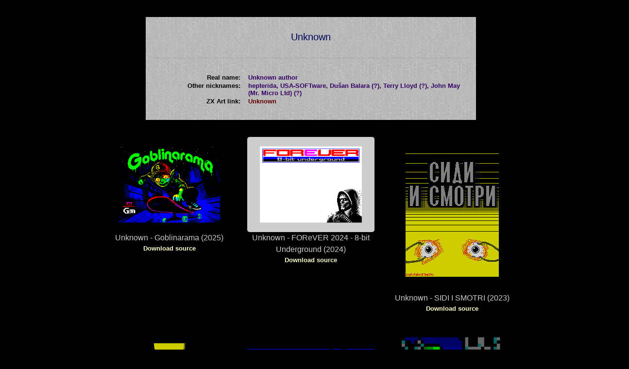

--- FILE ---
content_type: text/html
request_url: https://vtrd.in/pictures.php?l=7414
body_size: 12649
content:
<html>
<head>
<title>Virtual TR-DOS. Games Archive</title>
<meta http-equiv="Content-Type" content="text/html; charset=UTF-8">
<link rel="apple-touch-icon" sizes="180x180" href="/favicon/180x180.png" />
<link rel="icon" type="image/png" sizes="32x32" href="/favicon/32x32.png" />
<link rel="icon" type="image/png" sizes="16x16" href="/favicon/16x16.png" />
<link rel="manifest" href="/manifest.json" />
<meta name="theme-color" content="#000000" />
<link href="//maxcdn.bootstrapcdn.com/bootstrap/4.0.0/css/bootstrap.min.css" rel="stylesheet" id="bootstrap-css">
<script src="//maxcdn.bootstrapcdn.com/bootstrap/4.0.0/js/bootstrap.min.js"></script>
<script src="//cdnjs.cloudflare.com/ajax/libs/jquery/3.2.1/jquery.min.js"></script>
<link rel="stylesheet" href="//cdnjs.cloudflare.com/ajax/libs/fancybox/2.1.5/jquery.fancybox.min.css" media="screen">
<script src="//cdnjs.cloudflare.com/ajax/libs/fancybox/2.1.5/jquery.fancybox.min.js"></script>
<style type="text/css">
<!--
p {  font-family: Arial, Helvetica, sans-serif; font-size: 10pt; color: #FFFFFF;}
td {  font-family: Arial, Helvetica, sans-serif; font-size: 10pt; color: #FFFFFF;}
a {  font-family: Arial, Helvetica, sans-serif; font-size: 10pt; text-decoration: none; color: #FFFFCC; font-weight: bold;}

#demo {
  height:100%;
  position:relative;
  overflow:hidden;
}
.thumb {
  margin-bottom: 30px;
}
.page-top {
  margin-top:85px;
}

img.zoom {
    border-radius:5px;
    object-fit:cover;
    -webkit-transition: all .3s ease-in-out;
    -moz-transition: all .3s ease-in-out;
    -o-transition: all .3s ease-in-out;
    -ms-transition: all .3s ease-in-out;
/*  image-rendering: pixelated;
  image-rendering: -moz-crisp-edges;
  image-rendering: crisp-edges;*/
}
.rtab a, .rtab a:hover, .rtab a:visited {
    font-family: Verdana,Arial, Helvetica, sans-serif;
    font-size: 10pt;
    text-decoration: none;
    font-weight: bold;
    color: #660000 !important;
}
.fancybox-opened .fancybox-title {
    visibility: visible;
    background-color: #000;
    border-radius: 10px;
}
.fancybox-inner .fancybox-image {
  image-rendering: pixelated;
}

.transition {
    -webkit-transform: scale(1.2);
    -moz-transform: scale(1.2);
    -o-transform: scale(1.2);
    transform: scale(1.2);
}
.tab {
 width: 30%;
 vertical-align: top;
 text-align: right;
 padding-right: 15px;
 color: #000;
 font-weight: bold;
 white-space: nowrap;
}
.rtab {
 color: #330066;
}
.modal-header {
     border-bottom: none;
}
.modal-title {
     color:#000;
}

body {
background-color: #000 !important;
color: #CCC !important;
overflow-x: hidden;
}
.thumb { text-align: center; }
a, a:hover, a:visited { color: #ffffcc !important; }
-->
</style>
</head>
<body bgcolor="#000000" text="#CCCCCC" link="#999999" vlink="#666666" alink="#009999">
<p align="center">&nbsp;</p>
<table width="680" border="0" cellspacing="0" cellpadding="15" align="center" bgcolor="#CCCCCC" background="pix/bg6.jpg">
    <tr>
    <td><br/>

      <div align="center">


<font face="Verdana, Arial, Helvetica, sans-serif" size="2">
<span style="font-size:20px; color: #000555">Unknown</span><br/><br/><hr/><br/><table class='rtab'><tr><td class='tab'>Real name:</td><td class='rtab'><strong>Unknown author</strong></td></tr><tr><td class='tab'>Other nicknames:</td><td class='rtab'><strong>hepterida, USA-SOFTware, Dušan Balara (?), Terry Lloyd (?), John May (Mr. Micro Ltd) (?)</strong></td></tr><tr><td class='tab'>ZX Art link:</td><td class='rtab'><a href='https://zxart.ee/eng/authors/u/unknown/' target='_blank'>Unknown</a></td></tr></table></font>
<br>
      </div>


  </td>
  </tr>
</table>

<p align="center">&nbsp;</p>
    <div class="pic-gallery row justify-content-center">
        <div class="col-md-8">
        <div class="row">            <div class="col-md-4 thumb">                <a caption="<center>Unknown - Goblinarama (2025)<br/>Type: standard // Rating: 0.00"  href="/pictures/imgx4/569550.png" class="fancybox" rel="ligthbox"><img src="/pictures/img/569550.png" class="zoom img-fluid"  alt=""></a><br/>Unknown - Goblinarama (2025)<br/><a href="/pictures/src/569550_Unknown_-_Goblinarama_(2025).scr">Download source</a>            </div>            <div class="col-md-4 thumb">                <a caption="<center>Unknown - FOReVER 2024 - 8-bit Underground (2024)<br/>Type: standard // Rating: 4.28"  href="/pictures/imgx4/511881.png" class="fancybox" rel="ligthbox"><img src="/pictures/img/511881.png" class="zoom img-fluid"  alt=""></a><br/>Unknown - FOReVER 2024 - 8-bit Underground (2024)<br/><a href="/pictures/src/511881_Unknown_-_FOReVER_2024_-_8-bit_Underground_(2024)_(FOReVER_2024_-_8-bit_Underground).scr">Download source</a>            </div>            <div class="col-md-4 thumb">                <a caption="<center>Unknown - SIDI I SMOTRI (2023)<br/>Type: standard // Rating: 4.05"  href="/pictures/imgx4/418357.png" class="fancybox" rel="ligthbox"><img src="/pictures/img/418357.png" class="zoom img-fluid"  alt=""></a><br/>Unknown - SIDI I SMOTRI (2023)<br/><a href="/pictures/src/418357_Unknown_-_SIDI_I_SMOTRI_(2023)_(zxgfxtober_2023).scr">Download source</a>            </div>        </div>        <div class="row">            <div class="col-md-4 thumb">                <a caption="<center>Unknown - The Net (2023)<br/>Type: standard // Rating: 4.28"  href="/pictures/imgx4/418101.png" class="fancybox" rel="ligthbox"><img src="/pictures/img/418101.png" class="zoom img-fluid"  alt=""></a><br/>Unknown - The Net (2023)<br/><a href="/pictures/src/418101_Unknown_-_The_Net_(2023)_(zxgfxtober_2023).scr">Download source</a>            </div>            <div class="col-md-4 thumb">                <a caption="<center>Unknown - RetroWorks Mini Dandanator Menu (2018)<br/>Type: bsc // Rating: 4.07"  href="/pictures/imgx4/408012.png" class="fancybox" rel="ligthbox"><img src="/pictures/img/408012.png" class="zoom img-fluid"  alt=""></a><br/>Unknown - RetroWorks Mini Dandanator Menu (2018)<br/><a href="/pictures/src/408012_Unknown_-_RetroWorks_Mini_Dandanator_Menu_(2018).bsc">Download source</a>            </div>            <div class="col-md-4 thumb">                <a caption="<center>Unknown - Del Deleter (2017)<br/>Type: attributes // Rating: 3.88"  href="/pictures/imgx4/192525.png" class="fancybox" rel="ligthbox"><img src="/pictures/img/192525.png" class="zoom img-fluid"  alt=""></a><br/>Unknown - Del Deleter (2017)<br/><a href="/pictures/src/192525_Unknown_-_Del_Deleter_(2017)_(RetroTech_Squad_53c_gfx_compo,_4).atr">Download source</a>            </div>        </div>        <div class="row">            <div class="col-md-4 thumb">                <a caption="<center>Unknown - Rtyu (2017)<br/>Type: attributes // Rating: 3.60"  href="/pictures/imgx4/192963.png" class="fancybox" rel="ligthbox"><img src="/pictures/img/192963.png" class="zoom img-fluid"  alt=""></a><br/>Unknown - Rtyu (2017)<br/><a href="/pictures/src/192963_Unknown_-_Rtyu_(2017)_(Crazy_Siberian_Party_2017,_13).atr">Download source</a>            </div>            <div class="col-md-4 thumb">                <a caption="<center>Unknown - Veanan (2017)<br/>Type: attributes // Rating: 3.88"  href="/pictures/imgx4/192529.png" class="fancybox" rel="ligthbox"><img src="/pictures/img/192529.png" class="zoom img-fluid"  alt=""></a><br/>Unknown - Veanan (2017)<br/><a href="/pictures/src/192529_Unknown_-_Veanan_(2017)_(RetroTech_Squad_53c_gfx_compo,_4).atr">Download source</a>            </div>            <div class="col-md-4 thumb">                <a caption="<center>Unknown - Zx (2017)<br/>Type: attributes // Rating: 2.94"  href="/pictures/imgx4/192965.png" class="fancybox" rel="ligthbox"><img src="/pictures/img/192965.png" class="zoom img-fluid"  alt=""></a><br/>Unknown - Zx (2017)<br/><a href="/pictures/src/192965_Unknown_-_Zx_(2017)_(Crazy_Siberian_Party_2017,_12).atr">Download source</a>            </div>        </div>        <div class="row">            <div class="col-md-4 thumb">                <a caption="<center>Unknown - Los Templos de Fuego - persona (2014)<br/>Type: standard // Rating: 4.24"  href="/pictures/imgx4/54683.png" class="fancybox" rel="ligthbox"><img src="/pictures/img/54683.png" class="zoom img-fluid"  alt=""></a><br/>Unknown - Los Templos de Fuego - persona (2014)<br/><a href="/pictures/src/54683_Unknown_-_Los_Templos_de_Fuego_-_persona_(2014).scr">Download source</a>            </div>            <div class="col-md-4 thumb">                <a caption="<center>Unknown - Brick, The (2013)<br/>Type: standard // Rating: 3.94"  href="/pictures/imgx4/54873.png" class="fancybox" rel="ligthbox"><img src="/pictures/img/54873.png" class="zoom img-fluid"  alt=""></a><br/>Unknown - Brick, The (2013)<br/><a href="/pictures/src/54873_Unknown_-_Brick,_The_(2013).scr">Download source</a>            </div>            <div class="col-md-4 thumb">                <a caption="<center>Unknown - Дом на дереве (2013)<br/>Type: attributes // Rating: 3.35"  href="/pictures/imgx4/16028.png" class="fancybox" rel="ligthbox"><img src="/pictures/img/16028.png" class="zoom img-fluid"  alt=""></a><br/>Unknown - Дом на дереве (2013)<br/><a href="/pictures/src/16028_Unknown_-_Дом_на_дереве_(2013)_(Multimatograf_9,_13).atr">Download source</a>            </div>        </div>        <div class="row">            <div class="col-md-4 thumb">                <a caption="<center>Unknown - Nether Earth (2012)<br/>Type: standard // Rating: 4.00"  href="/pictures/imgx4/13991.png" class="fancybox" rel="ligthbox"><img src="/pictures/img/13991.png" class="zoom img-fluid"  alt=""></a><br/>Unknown - Nether Earth (2012)<br/><a href="/pictures/src/13991_Unknown_-_Nether_Earth_(2012)_(WoS_Pixel_after_Pixel_May_2012_Competition,_2).scr">Download source</a>            </div>            <div class="col-md-4 thumb">                <a caption="<center>Unknown - 01 (2011)<br/>Type: attributes // Rating: 3.81"  href="/pictures/imgx4/15968.png" class="fancybox" rel="ligthbox"><img src="/pictures/img/15968.png" class="zoom img-fluid"  alt=""></a><br/>Unknown - 01 (2011)<br/><a href="/pictures/src/15968_Unknown_-_01_(2011)_(Multimatograf_7).atr">Download source</a>            </div>            <div class="col-md-4 thumb">                <a caption="<center>Unknown - 02 (2011)<br/>Type: attributes // Rating: 3.67"  href="/pictures/imgx4/15969.png" class="fancybox" rel="ligthbox"><img src="/pictures/img/15969.png" class="zoom img-fluid"  alt=""></a><br/>Unknown - 02 (2011)<br/><a href="/pictures/src/15969_Unknown_-_02_(2011)_(Multimatograf_7).atr">Download source</a>            </div>        </div>        <div class="row">            <div class="col-md-4 thumb">                <a caption="<center>Unknown - 03 (2011)<br/>Type: attributes // Rating: 3.75"  href="/pictures/imgx4/15970.png" class="fancybox" rel="ligthbox"><img src="/pictures/img/15970.png" class="zoom img-fluid"  alt=""></a><br/>Unknown - 03 (2011)<br/><a href="/pictures/src/15970_Unknown_-_03_(2011)_(Multimatograf_7).atr">Download source</a>            </div>            <div class="col-md-4 thumb">                <a caption="<center>Unknown - 04 (2011)<br/>Type: attributes // Rating: 4.00"  href="/pictures/imgx4/15971.png" class="fancybox" rel="ligthbox"><img src="/pictures/img/15971.png" class="zoom img-fluid"  alt=""></a><br/>Unknown - 04 (2011)<br/><a href="/pictures/src/15971_Unknown_-_04_(2011)_(Multimatograf_7).atr">Download source</a>            </div>            <div class="col-md-4 thumb">                <a caption="<center>Unknown - 05 (2011)<br/>Type: attributes // Rating: 3.53"  href="/pictures/imgx4/15972.png" class="fancybox" rel="ligthbox"><img src="/pictures/img/15972.png" class="zoom img-fluid"  alt=""></a><br/>Unknown - 05 (2011)<br/><a href="/pictures/src/15972_Unknown_-_05_(2011)_(Multimatograf_7).atr">Download source</a>            </div>        </div>        <div class="row">            <div class="col-md-4 thumb">                <a caption="<center>Unknown - 06 (2011)<br/>Type: attributes // Rating: 3.60"  href="/pictures/imgx4/15973.png" class="fancybox" rel="ligthbox"><img src="/pictures/img/15973.png" class="zoom img-fluid"  alt=""></a><br/>Unknown - 06 (2011)<br/><a href="/pictures/src/15973_Unknown_-_06_(2011)_(Multimatograf_7).atr">Download source</a>            </div>            <div class="col-md-4 thumb">                <a caption="<center>Unknown - 07 (2011)<br/>Type: attributes // Rating: 3.73"  href="/pictures/imgx4/15974.png" class="fancybox" rel="ligthbox"><img src="/pictures/img/15974.png" class="zoom img-fluid"  alt=""></a><br/>Unknown - 07 (2011)<br/><a href="/pictures/src/15974_Unknown_-_07_(2011)_(Multimatograf_7).atr">Download source</a>            </div>            <div class="col-md-4 thumb">                <a caption="<center>Unknown - 08 (2011)<br/>Type: attributes // Rating: 3.73"  href="/pictures/imgx4/15975.png" class="fancybox" rel="ligthbox"><img src="/pictures/img/15975.png" class="zoom img-fluid"  alt=""></a><br/>Unknown - 08 (2011)<br/><a href="/pictures/src/15975_Unknown_-_08_(2011)_(Multimatograf_7).atr">Download source</a>            </div>        </div>        <div class="row">            <div class="col-md-4 thumb">                <a caption="<center>Unknown - Barbarian II (2011)<br/>Type: standard // Rating: 3.81"  href="/pictures/imgx4/203971.png" class="fancybox" rel="ligthbox"><img src="/pictures/img/203971.png" class="zoom img-fluid"  alt=""></a><br/>Unknown - Barbarian II (2011)<br/><a href="/pictures/src/203971_Unknown_-_Barbarian_II_(2011).scr">Download source</a>            </div>            <div class="col-md-4 thumb">                <a caption="<center>Unknown - Bobby  (2010)<br/>Type: standard // Rating: 3.80"  href="/pictures/imgx4/7257.png" class="fancybox" rel="ligthbox"><img src="/pictures/img/7257.png" class="zoom img-fluid"  alt=""></a><br/>Unknown - Bobby  (2010)<br/><a href="/pictures/src/7257_Unknown_-_Bobby_(2010)_(ZX_AAA_Demo_Compo_2010,_10).scr">Download source</a>            </div>            <div class="col-md-4 thumb">                <a caption="<center>Unknown - Srakushka (2010)<br/>Type: standard // Rating: 2.89"  href="/pictures/imgx4/7228.png" class="fancybox" rel="ligthbox"><img src="/pictures/img/7228.png" class="zoom img-fluid"  alt=""></a><br/>Unknown - Srakushka (2010)<br/><a href="/pictures/src/7228_Unknown_-_Srakushka_(2010)_(ZX_AAA_Demo_Compo_2010,_39).scr">Download source</a>            </div>        </div>        <div class="row">            <div class="col-md-4 thumb">                <a caption="<center>Unknown - Birthday (2006)<br/>Type: standard // Rating: 3.38"  href="/pictures/imgx4/3014.png" class="fancybox" rel="ligthbox"><img src="/pictures/img/3014.png" class="zoom img-fluid"  alt=""></a><br/>Unknown - Birthday (2006)<br/><a href="/pictures/src/3014_Unknown_-_Birthday_(2006)_(ArtField_2006,_7).scr">Download source</a>            </div>            <div class="col-md-4 thumb">                <a caption="<center>Unknown - BLACKGUY (2004)<br/>Type: tricolor // Rating: 3.19"  href="/pictures/imgx4/2777.png" class="fancybox" rel="ligthbox"><img src="/pictures/img/2777.png" class="zoom img-fluid"  alt=""></a><br/>Unknown - BLACKGUY (2004)<br/><a href="/pictures/src/2777_Unknown_-_BLACKGUY_(2004)_(Antique_Toy_2004).3">Download source</a>            </div>            <div class="col-md-4 thumb">                <a caption="<center>Unknown - carmilla (2004)<br/>Type: standard // Rating: 3.65"  href="/pictures/imgx4/3515.png" class="fancybox" rel="ligthbox"><img src="/pictures/img/3515.png" class="zoom img-fluid"  alt=""></a><br/>Unknown - carmilla (2004)<br/><a href="/pictures/src/3515_Unknown_-_carmilla_(2004)_(KidSoft_2004,_8).scr">Download source</a>            </div>        </div>        <div class="row">            <div class="col-md-4 thumb">                <a caption="<center>Unknown - loaded (2004)<br/>Type: standard // Rating: 3.29"  href="/pictures/imgx4/2778.png" class="fancybox" rel="ligthbox"><img src="/pictures/img/2778.png" class="zoom img-fluid"  alt=""></a><br/>Unknown - loaded (2004)<br/><a href="/pictures/src/2778_Unknown_-_loaded_(2004)_(Antique_Toy_2004).scr">Download source</a>            </div>            <div class="col-md-4 thumb">                <a caption="<center>Unknown - Warriors (2003)<br/>Type: standard // Rating: 3.65"  href="/pictures/imgx4/3561.png" class="fancybox" rel="ligthbox"><img src="/pictures/img/3561.png" class="zoom img-fluid"  alt=""></a><br/>Unknown - Warriors (2003)<br/><a href="/pictures/src/3561_Unknown_-_Warriors_(2003)_(ASCii_2003).scr">Download source</a>            </div>            <div class="col-md-4 thumb">                <a caption="<center>Unknown - Zaweshan (2003)<br/>Type: standard // Rating: 3.25"  href="/pictures/imgx4/3562.png" class="fancybox" rel="ligthbox"><img src="/pictures/img/3562.png" class="zoom img-fluid"  alt=""></a><br/>Unknown - Zaweshan (2003)<br/><a href="/pictures/src/3562_Unknown_-_Zaweshan_(2003)_(ASCii_2003).scr">Download source</a>            </div>        </div>        <div class="row">            <div class="col-md-4 thumb">                <a caption="<center>Unknown - Apocalypse    (2002)<br/>Type: standard // Rating: 3.50"  href="/pictures/imgx4/2841.png" class="fancybox" rel="ligthbox"><img src="/pictures/img/2841.png" class="zoom img-fluid"  alt=""></a><br/>Unknown - Apocalypse    (2002)<br/><a href="/pictures/src/2841_Unknown_-_Apocalypse_(2002)_(CAFe_2002,_24).scr">Download source</a>            </div>            <div class="col-md-4 thumb">                <a caption="<center>Unknown - DypocTb (2001)<br/>Type: standard // Rating: 3.53"  href="/pictures/imgx4/3938.png" class="fancybox" rel="ligthbox"><img src="/pictures/img/3938.png" class="zoom img-fluid"  alt=""></a><br/>Unknown - DypocTb (2001)<br/><a href="/pictures/src/3938_Unknown_-_DypocTb_(2001)_(Chaos_Constructions_2001).scr">Download source</a>            </div>            <div class="col-md-4 thumb">                <a caption="<center>Unknown - Jaundice (2001)<br/>Type: standard // Rating: 3.94"  href="/pictures/imgx4/14600.png" class="fancybox" rel="ligthbox"><img src="/pictures/img/14600.png" class="zoom img-fluid"  alt=""></a><br/>Unknown - Jaundice (2001)<br/><a href="/pictures/src/14600_Unknown_-_Jaundice_(2001).scr">Download source</a>            </div>        </div>        <div class="row">            <div class="col-md-4 thumb">                <a caption="<center>Unknown - Beer (2000)<br/>Type: standard // Rating: 3.41"  href="/pictures/imgx4/3714.png" class="fancybox" rel="ligthbox"><img src="/pictures/img/3714.png" class="zoom img-fluid"  alt=""></a><br/>Unknown - Beer (2000)<br/><a href="/pictures/src/3714_Unknown_-_Beer_(2000)_(Chaos_Constructions_2000,_35).scr">Download source</a>            </div>            <div class="col-md-4 thumb">                <a caption="<center>Unknown - Blendame (2000)<br/>Type: standard // Rating: 3.47"  href="/pictures/imgx4/3702.png" class="fancybox" rel="ligthbox"><img src="/pictures/img/3702.png" class="zoom img-fluid"  alt=""></a><br/>Unknown - Blendame (2000)<br/><a href="/pictures/src/3702_Unknown_-_Blendame_(2000)_(Chaos_Constructions_2000,_23).scr">Download source</a>            </div>            <div class="col-md-4 thumb">                <a caption="<center>Unknown - Diablo (2000)<br/>Type: standard // Rating: 4.11"  href="/pictures/imgx4/377196.png" class="fancybox" rel="ligthbox"><img src="/pictures/img/377196.png" class="zoom img-fluid"  alt=""></a><br/>Unknown - Diablo (2000)<br/><a href="/pictures/src/377196_Unknown_-_Diablo_(2000).scr">Download source</a>            </div>        </div>        <div class="row">            <div class="col-md-4 thumb">                <a caption="<center>Unknown - Injectin (2000)<br/>Type: standard // Rating: 3.61"  href="/pictures/imgx4/3695.png" class="fancybox" rel="ligthbox"><img src="/pictures/img/3695.png" class="zoom img-fluid"  alt=""></a><br/>Unknown - Injectin (2000)<br/><a href="/pictures/src/3695_Unknown_-_Injectin_(2000)_(Chaos_Constructions_2000,_17).scr">Download source</a>            </div>            <div class="col-md-4 thumb">                <a caption="<center>Unknown - Orions (2000)<br/>Type: standard // Rating: 3.22"  href="/pictures/imgx4/3703.png" class="fancybox" rel="ligthbox"><img src="/pictures/img/3703.png" class="zoom img-fluid"  alt=""></a><br/>Unknown - Orions (2000)<br/><a href="/pictures/src/3703_Unknown_-_Orions_(2000)_(Chaos_Constructions_2000,_24).scr">Download source</a>            </div>            <div class="col-md-4 thumb">                <a caption="<center>Unknown - Oxygene (2000)<br/>Type: standard // Rating: 3.41"  href="/pictures/imgx4/3700.png" class="fancybox" rel="ligthbox"><img src="/pictures/img/3700.png" class="zoom img-fluid"  alt=""></a><br/>Unknown - Oxygene (2000)<br/><a href="/pictures/src/3700_Unknown_-_Oxygene_(2000)_(Chaos_Constructions_2000,_21).scr">Download source</a>            </div>        </div>        <div class="row">            <div class="col-md-4 thumb">                <a caption="<center>Unknown - Rage (2000)<br/>Type: standard // Rating: 3.59"  href="/pictures/imgx4/3701.png" class="fancybox" rel="ligthbox"><img src="/pictures/img/3701.png" class="zoom img-fluid"  alt=""></a><br/>Unknown - Rage (2000)<br/><a href="/pictures/src/3701_Unknown_-_Rage_(2000)_(Chaos_Constructions_2000,_22).scr">Download source</a>            </div>            <div class="col-md-4 thumb">                <a caption="<center>Unknown - demo or die 1 (1999)<br/>Type: standard // Rating: 3.95"  href="/pictures/imgx4/8065.png" class="fancybox" rel="ligthbox"><img src="/pictures/img/8065.png" class="zoom img-fluid"  alt=""></a><br/>Unknown - demo or die 1 (1999)<br/><a href="/pictures/src/8065_Unknown_-_demo_or_die_1_(1999).scr">Download source</a>            </div>            <div class="col-md-4 thumb">                <a caption="<center>Unknown - demo or die 2 (1999)<br/>Type: standard // Rating: 3.86"  href="/pictures/imgx4/8067.png" class="fancybox" rel="ligthbox"><img src="/pictures/img/8067.png" class="zoom img-fluid"  alt=""></a><br/>Unknown - demo or die 2 (1999)<br/><a href="/pictures/src/8067_Unknown_-_demo_or_die_2_(1999).scr">Download source</a>            </div>        </div>        <div class="row">            <div class="col-md-4 thumb">                <a caption="<center>Unknown - Fenomen - Astral Fighters logo (1999)<br/>Type: gigascreen // Rating: 3.87"  href="/pictures/imgx4/194241.png" class="fancybox" rel="ligthbox"><img src="/pictures/img/194241.png" class="zoom img-fluid"  alt=""></a><br/>Unknown - Fenomen - Astral Fighters logo (1999)<br/><a href="/pictures/src/194241_Unknown_-_Fenomen_-_Astral_Fighters_logo_(1999).img">Download source</a>            </div>            <div class="col-md-4 thumb">                <a caption="<center>Unknown - Fenomen Borntro credits (1999)<br/>Type: standard // Rating: 3.93"  href="/pictures/imgx4/194242.png" class="fancybox" rel="ligthbox"><img src="/pictures/img/194242.png" class="zoom img-fluid"  alt=""></a><br/>Unknown - Fenomen Borntro credits (1999)<br/><a href="/pictures/src/194242_Unknown_-_Fenomen_Borntro_credits_(1999).scr">Download source</a>            </div>            <div class="col-md-4 thumb">                <a caption="<center>Unknown - zed (1999)<br/>Type: standard // Rating: 3.67"  href="/pictures/imgx4/10636.png" class="fancybox" rel="ligthbox"><img src="/pictures/img/10636.png" class="zoom img-fluid"  alt=""></a><br/>Unknown - zed (1999)<br/><a href="/pictures/src/10636_Unknown_-_zed_(1999).scr">Download source</a>            </div>        </div>        <div class="row">            <div class="col-md-4 thumb">                <a caption="<center>Unknown - adventurer 7 (1998)<br/>Type: standard // Rating: 3.88"  href="/pictures/imgx4/7418.png" class="fancybox" rel="ligthbox"><img src="/pictures/img/7418.png" class="zoom img-fluid"  alt=""></a><br/>Unknown - adventurer 7 (1998)<br/><a href="/pictures/src/7418_Unknown_-_adventurer_7_(1998).scr">Download source</a>            </div>            <div class="col-md-4 thumb">                <a caption="<center>Unknown - adventurer 7 menu (1998)<br/>Type: standard // Rating: 3.78"  href="/pictures/imgx4/7419.png" class="fancybox" rel="ligthbox"><img src="/pictures/img/7419.png" class="zoom img-fluid"  alt=""></a><br/>Unknown - adventurer 7 menu (1998)<br/><a href="/pictures/src/7419_Unknown_-_adventurer_7_menu_(1998).scr">Download source</a>            </div>            <div class="col-md-4 thumb">                <a caption="<center>Unknown - aspect09 (1998)<br/>Type: standard // Rating: 3.59"  href="/pictures/imgx4/7682.png" class="fancybox" rel="ligthbox"><img src="/pictures/img/7682.png" class="zoom img-fluid"  alt=""></a><br/>Unknown - aspect09 (1998)<br/><a href="/pictures/src/7682_Unknown_-_aspect09_(1998).scr">Download source</a>            </div>        </div>        <div class="row">            <div class="col-md-4 thumb">                <a caption="<center>Unknown - Guns N&amp;#039; Roses (1998)<br/>Type: standard // Rating: 3.88"  href="/pictures/imgx4/11714.png" class="fancybox" rel="ligthbox"><img src="/pictures/img/11714.png" class="zoom img-fluid"  alt=""></a><br/>Unknown - Guns N&#039; Roses (1998)<br/><a href="/pictures/src/11714_Unknown_-_Guns_N'_Roses_(1998).scr">Download source</a>            </div>            <div class="col-md-4 thumb">                <a caption="<center>Unknown - Pressure (1998)<br/>Type: standard // Rating: 3.89"  href="/pictures/imgx4/14744.png" class="fancybox" rel="ligthbox"><img src="/pictures/img/14744.png" class="zoom img-fluid"  alt=""></a><br/>Unknown - Pressure (1998)<br/><a href="/pictures/src/14744_Unknown_-_Pressure_(1998).scr">Download source</a>            </div>            <div class="col-md-4 thumb">                <a caption="<center>Unknown - Robo by Triumph (1998)<br/>Type: standard // Rating: 3.87"  href="/pictures/imgx4/192690.png" class="fancybox" rel="ligthbox"><img src="/pictures/img/192690.png" class="zoom img-fluid"  alt=""></a><br/>Unknown - Robo by Triumph (1998)<br/><a href="/pictures/src/192690_Unknown_-_Robo_by_Triumph_(1998).scr">Download source</a>            </div>        </div>        <div class="row">            <div class="col-md-4 thumb">                <a caption="<center>Unknown - Sorrow News (1998)<br/>Type: standard // Rating: 3.67"  href="/pictures/imgx4/85763.png" class="fancybox" rel="ligthbox"><img src="/pictures/img/85763.png" class="zoom img-fluid"  alt=""></a><br/>Unknown - Sorrow News (1998)<br/><a href="/pictures/src/85763_Unknown_-_Sorrow_News_(1998).scr">Download source</a>            </div>            <div class="col-md-4 thumb">                <a caption="<center>Unknown - adventurer 6 (1997)<br/>Type: standard // Rating: 3.71"  href="/pictures/imgx4/7523.png" class="fancybox" rel="ligthbox"><img src="/pictures/img/7523.png" class="zoom img-fluid"  alt=""></a><br/>Unknown - adventurer 6 (1997)<br/><a href="/pictures/src/7523_Unknown_-_adventurer_6_(1997).scr">Download source</a>            </div>            <div class="col-md-4 thumb">                <a caption="<center>Unknown - adventurer 6 menu (1997)<br/>Type: standard // Rating: 3.82"  href="/pictures/imgx4/7522.png" class="fancybox" rel="ligthbox"><img src="/pictures/img/7522.png" class="zoom img-fluid"  alt=""></a><br/>Unknown - adventurer 6 menu (1997)<br/><a href="/pictures/src/7522_Unknown_-_adventurer_6_menu_(1997).scr">Download source</a>            </div>        </div>        <div class="row">            <div class="col-md-4 thumb">                <a caption="<center>Unknown - Bleafop Intro (1997)<br/>Type: standard // Rating: 3.60"  href="/pictures/imgx4/18051.png" class="fancybox" rel="ligthbox"><img src="/pictures/img/18051.png" class="zoom img-fluid"  alt=""></a><br/>Unknown - Bleafop Intro (1997)<br/><a href="/pictures/src/18051_Unknown_-_Bleafop_Intro_(1997).scr">Download source</a>            </div>            <div class="col-md-4 thumb">                <a caption="<center>Unknown - Heroes (1997)<br/>Type: standard // Rating: 3.92"  href="/pictures/imgx4/377353.png" class="fancybox" rel="ligthbox"><img src="/pictures/img/377353.png" class="zoom img-fluid"  alt=""></a><br/>Unknown - Heroes (1997)<br/><a href="/pictures/src/377353_Unknown_-_Heroes_(1997).scr">Download source</a>            </div>            <div class="col-md-4 thumb">                <a caption="<center>Unknown - Heroes II (1997)<br/>Type: standard // Rating: 3.87"  href="/pictures/imgx4/377354.png" class="fancybox" rel="ligthbox"><img src="/pictures/img/377354.png" class="zoom img-fluid"  alt=""></a><br/>Unknown - Heroes II (1997)<br/><a href="/pictures/src/377354_Unknown_-_Heroes_II_(1997).scr">Download source</a>            </div>        </div>        <div class="row">            <div class="col-md-4 thumb">                <a caption="<center>Unknown - Read me3 by Sergei (1997)<br/>Type: standard // Rating: 3.76"  href="/pictures/imgx4/9865.png" class="fancybox" rel="ligthbox"><img src="/pictures/img/9865.png" class="zoom img-fluid"  alt=""></a><br/>Unknown - Read me3 by Sergei (1997)<br/><a href="/pictures/src/9865_Unknown_-_Read_me3_by_Sergei_(1997).scr">Download source</a>            </div>            <div class="col-md-4 thumb">                <a caption="<center>Unknown - adventurer 3 (1996)<br/>Type: standard // Rating: 3.69"  href="/pictures/imgx4/7517.png" class="fancybox" rel="ligthbox"><img src="/pictures/img/7517.png" class="zoom img-fluid"  alt=""></a><br/>Unknown - adventurer 3 (1996)<br/><a href="/pictures/src/7517_Unknown_-_adventurer_3_(1996).scr">Download source</a>            </div>            <div class="col-md-4 thumb">                <a caption="<center>Unknown - adventurer 3 menu (1996)<br/>Type: standard // Rating: 3.56"  href="/pictures/imgx4/7516.png" class="fancybox" rel="ligthbox"><img src="/pictures/img/7516.png" class="zoom img-fluid"  alt=""></a><br/>Unknown - adventurer 3 menu (1996)<br/><a href="/pictures/src/7516_Unknown_-_adventurer_3_menu_(1996).scr">Download source</a>            </div>        </div>        <div class="row">            <div class="col-md-4 thumb">                <a caption="<center>Unknown - adventurer 5 (1996)<br/>Type: standard // Rating: 3.62"  href="/pictures/imgx4/7521.png" class="fancybox" rel="ligthbox"><img src="/pictures/img/7521.png" class="zoom img-fluid"  alt=""></a><br/>Unknown - adventurer 5 (1996)<br/><a href="/pictures/src/7521_Unknown_-_adventurer_5_(1996).scr">Download source</a>            </div>            <div class="col-md-4 thumb">                <a caption="<center>Unknown - adventurer 5 menu (1996)<br/>Type: standard // Rating: 3.75"  href="/pictures/imgx4/7520.png" class="fancybox" rel="ligthbox"><img src="/pictures/img/7520.png" class="zoom img-fluid"  alt=""></a><br/>Unknown - adventurer 5 menu (1996)<br/><a href="/pictures/src/7520_Unknown_-_adventurer_5_menu_(1996).scr">Download source</a>            </div>            <div class="col-md-4 thumb">                <a caption="<center>Unknown - adventurer1 (1996)<br/>Type: standard // Rating: 3.50"  href="/pictures/imgx4/7531.png" class="fancybox" rel="ligthbox"><img src="/pictures/img/7531.png" class="zoom img-fluid"  alt=""></a><br/>Unknown - adventurer1 (1996)<br/><a href="/pictures/src/7531_Unknown_-_adventurer1_(1996).scr">Download source</a>            </div>        </div>        <div class="row">            <div class="col-md-4 thumb">                <a caption="<center>Unknown - adventurer1 menu (1996)<br/>Type: standard // Rating: 3.33"  href="/pictures/imgx4/7529.png" class="fancybox" rel="ligthbox"><img src="/pictures/img/7529.png" class="zoom img-fluid"  alt=""></a><br/>Unknown - adventurer1 menu (1996)<br/><a href="/pictures/src/7529_Unknown_-_adventurer1_menu_(1996).scr">Download source</a>            </div>            <div class="col-md-4 thumb">                <a caption="<center>Unknown - adventurer2 1 (1996)<br/>Type: standard // Rating: 3.59"  href="/pictures/imgx4/7530.png" class="fancybox" rel="ligthbox"><img src="/pictures/img/7530.png" class="zoom img-fluid"  alt=""></a><br/>Unknown - adventurer2 1 (1996)<br/><a href="/pictures/src/7530_Unknown_-_adventurer2_1_(1996).scr">Download source</a>            </div>            <div class="col-md-4 thumb">                <a caption="<center>Unknown - adventurer2 2 (1996)<br/>Type: standard // Rating: 3.47"  href="/pictures/imgx4/7532.png" class="fancybox" rel="ligthbox"><img src="/pictures/img/7532.png" class="zoom img-fluid"  alt=""></a><br/>Unknown - adventurer2 2 (1996)<br/><a href="/pictures/src/7532_Unknown_-_adventurer2_2_(1996).scr">Download source</a>            </div>        </div>        <div class="row">            <div class="col-md-4 thumb">                <a caption="<center>Unknown - adventurer2 3 (1996)<br/>Type: standard // Rating: 3.44"  href="/pictures/imgx4/7534.png" class="fancybox" rel="ligthbox"><img src="/pictures/img/7534.png" class="zoom img-fluid"  alt=""></a><br/>Unknown - adventurer2 3 (1996)<br/><a href="/pictures/src/7534_Unknown_-_adventurer2_3_(1996).scr">Download source</a>            </div>            <div class="col-md-4 thumb">                <a caption="<center>Unknown - adventurer2 4 (1996)<br/>Type: standard // Rating: 3.44"  href="/pictures/imgx4/7533.png" class="fancybox" rel="ligthbox"><img src="/pictures/img/7533.png" class="zoom img-fluid"  alt=""></a><br/>Unknown - adventurer2 4 (1996)<br/><a href="/pictures/src/7533_Unknown_-_adventurer2_4_(1996).scr">Download source</a>            </div>            <div class="col-md-4 thumb">                <a caption="<center>Unknown - auryn (1996)<br/>Type: standard // Rating: 3.79"  href="/pictures/imgx4/7524.png" class="fancybox" rel="ligthbox"><img src="/pictures/img/7524.png" class="zoom img-fluid"  alt=""></a><br/>Unknown - auryn (1996)<br/><a href="/pictures/src/7524_Unknown_-_auryn_(1996).scr">Download source</a>            </div>        </div>        <div class="row">            <div class="col-md-4 thumb">                <a caption="<center>Unknown - Based On An Idea... Magazine AD (1996)<br/>Type: sam4 // Rating: 4.00"  href="/pictures/imgx4/574753.png" class="fancybox" rel="ligthbox"><img src="/pictures/img/574753.png" class="zoom img-fluid"  alt=""></a><br/>Unknown - Based On An Idea... Magazine AD (1996)<br/><a href="/pictures/src/574753_Unknown_-_Based_On_An_Idea..._Magazine_AD_(1996).ss4">Download source</a>            </div>            <div class="col-md-4 thumb">                <a caption="<center>Unknown - Fractals (1996)<br/>Type: standard // Rating: 3.45"  href="/pictures/imgx4/3267.png" class="fancybox" rel="ligthbox"><img src="/pictures/img/3267.png" class="zoom img-fluid"  alt=""></a><br/>Unknown - Fractals (1996)<br/><a href="/pictures/src/3267_Unknown_-_Fractals_(1996)_(Enlight_1996,_20).scr">Download source</a>            </div>            <div class="col-md-4 thumb">                <a caption="<center>Unknown - Let there be drums (1996)<br/>Type: standard // Rating: 4.41"  href="/pictures/imgx4/14630.png" class="fancybox" rel="ligthbox"><img src="/pictures/img/14630.png" class="zoom img-fluid"  alt=""></a><br/>Unknown - Let there be drums (1996)<br/><a href="/pictures/src/14630_Unknown_-_Let_there_be_drums_(1996).scr">Download source</a>            </div>        </div>        <div class="row">            <div class="col-md-4 thumb">                <a caption="<center>Unknown - Flying Shark (1994)<br/>Type: standard // Rating: 3.72"  href="/pictures/imgx4/92140.png" class="fancybox" rel="ligthbox"><img src="/pictures/img/92140.png" class="zoom img-fluid"  alt=""></a><br/>Unknown - Flying Shark (1994)<br/><a href="/pictures/src/92140_Unknown_-_Flying_Shark_(1994).scr">Download source</a>            </div>            <div class="col-md-4 thumb">                <a caption="<center>Du&scaron;an Balara (?) - Outlet issue #077 (1994)<br/>Type: standard // Rating: 4.43"  href="/pictures/imgx4/451072.png" class="fancybox" rel="ligthbox"><img src="/pictures/img/451072.png" class="zoom img-fluid"  alt=""></a><br/>Dušan Balara (?) - Outlet issue #077 (1994)<br/><a href="/pictures/src/451072_Dušan_Balara_(?)_-_Outlet_issue_#077_(1994).scr">Download source</a>            </div>            <div class="col-md-4 thumb">                <a caption="<center>Du&scaron;an Balara (?) - Outlet issue #081 (1994)<br/>Type: standard // Rating: 4.37"  href="/pictures/imgx4/451070.png" class="fancybox" rel="ligthbox"><img src="/pictures/img/451070.png" class="zoom img-fluid"  alt=""></a><br/>Dušan Balara (?) - Outlet issue #081 (1994)<br/><a href="/pictures/src/451070_Dušan_Balara_(?)_-_Outlet_issue_#081_(1994).scr">Download source</a>            </div>        </div>        <div class="row">            <div class="col-md-4 thumb">                <a caption="<center>Du&scaron;an Balara (?) - Outlet issue #085 (1994)<br/>Type: standard // Rating: 4.50"  href="/pictures/imgx4/451068.png" class="fancybox" rel="ligthbox"><img src="/pictures/img/451068.png" class="zoom img-fluid"  alt=""></a><br/>Dušan Balara (?) - Outlet issue #085 (1994)<br/><a href="/pictures/src/451068_Dušan_Balara_(?)_-_Outlet_issue_#085_(1994).scr">Download source</a>            </div>            <div class="col-md-4 thumb">                <a caption="<center>Unknown - Spectrofon #07 Menu (1994)<br/>Type: sca // Rating: 4.07"  href="/pictures/imgx4/552866.png" class="fancybox" rel="ligthbox"><img src="/pictures/img/552866.png" class="zoom img-fluid"  alt=""></a><br/>Unknown - Spectrofon #07 Menu (1994)<br/><a href="/pictures/src/552866_Unknown_-_Spectrofon_#07_Menu_(1994).sca">Download source</a>            </div>            <div class="col-md-4 thumb">                <a caption="<center>Unknown - Xecutor (1994)<br/>Type: standard // Rating: 3.87"  href="/pictures/imgx4/539176.png" class="fancybox" rel="ligthbox"><img src="/pictures/img/539176.png" class="zoom img-fluid"  alt=""></a><br/>Unknown - Xecutor (1994)<br/><a href="/pictures/src/539176_Unknown_-_Xecutor_(1994).scr">Download source</a>            </div>        </div>        <div class="row">            <div class="col-md-4 thumb">                <a caption="<center>Unknown - Last Will Dizzy (1993)<br/>Type: standard // Rating: 3.93"  href="/pictures/imgx4/326286.png" class="fancybox" rel="ligthbox"><img src="/pictures/img/326286.png" class="zoom img-fluid"  alt=""></a><br/>Unknown - Last Will Dizzy (1993)<br/><a href="/pictures/src/326286_Unknown_-_Last_Will_Dizzy_(1993).scr">Download source</a>            </div>            <div class="col-md-4 thumb">                <a caption="<center>Unknown - Outlet issue #067 (1993)<br/>Type: standard // Rating: 4.17"  href="/pictures/imgx4/451077.png" class="fancybox" rel="ligthbox"><img src="/pictures/img/451077.png" class="zoom img-fluid"  alt=""></a><br/>Unknown - Outlet issue #067 (1993)<br/><a href="/pictures/src/451077_Unknown_-_Outlet_issue_#067_(1993).scr">Download source</a>            </div>            <div class="col-md-4 thumb">                <a caption="<center>Du&scaron;an Balara (?) - Outlet issue #070 (1993)<br/>Type: standard // Rating: 4.43"  href="/pictures/imgx4/451083.png" class="fancybox" rel="ligthbox"><img src="/pictures/img/451083.png" class="zoom img-fluid"  alt=""></a><br/>Dušan Balara (?) - Outlet issue #070 (1993)<br/><a href="/pictures/src/451083_Dušan_Balara_(?)_-_Outlet_issue_#070_(1993).scr">Download source</a>            </div>        </div>        <div class="row">            <div class="col-md-4 thumb">                <a caption="<center>Du&scaron;an Balara (?) - Outlet issue #072 (1993)<br/>Type: standard // Rating: 4.56"  href="/pictures/imgx4/451075.png" class="fancybox" rel="ligthbox"><img src="/pictures/img/451075.png" class="zoom img-fluid"  alt=""></a><br/>Dušan Balara (?) - Outlet issue #072 (1993)<br/><a href="/pictures/src/451075_Dušan_Balara_(?)_-_Outlet_issue_#072_(1993).scr">Download source</a>            </div>            <div class="col-md-4 thumb">                <a caption="<center>Du&scaron;an Balara (?) - Outlet issue #073 (1993)<br/>Type: standard // Rating: 4.43"  href="/pictures/imgx4/451076.png" class="fancybox" rel="ligthbox"><img src="/pictures/img/451076.png" class="zoom img-fluid"  alt=""></a><br/>Dušan Balara (?) - Outlet issue #073 (1993)<br/><a href="/pictures/src/451076_Dušan_Balara_(?)_-_Outlet_issue_#073_(1993).scr">Download source</a>            </div>            <div class="col-md-4 thumb">                <a caption="<center>Unknown - G-LOC (1992)<br/>Type: standard // Rating: 3.47"  href="/pictures/imgx4/88633.png" class="fancybox" rel="ligthbox"><img src="/pictures/img/88633.png" class="zoom img-fluid"  alt=""></a><br/>Unknown - G-LOC (1992)<br/><a href="/pictures/src/88633_Unknown_-_G-LOC_(1992).scr">Download source</a>            </div>        </div>        <div class="row">            <div class="col-md-4 thumb">                <a caption="<center>Du&scaron;an Balara (?) - Outlet issue #057 (1992)<br/>Type: standard // Rating: 4.40"  href="/pictures/imgx4/451069.png" class="fancybox" rel="ligthbox"><img src="/pictures/img/451069.png" class="zoom img-fluid"  alt=""></a><br/>Dušan Balara (?) - Outlet issue #057 (1992)<br/><a href="/pictures/src/451069_Dušan_Balara_(?)_-_Outlet_issue_#057_(1992).scr">Download source</a>            </div>            <div class="col-md-4 thumb">                <a caption="<center>Du&scaron;an Balara (?) - Outlet issue #061 (1992)<br/>Type: standard // Rating: 4.43"  href="/pictures/imgx4/451074.png" class="fancybox" rel="ligthbox"><img src="/pictures/img/451074.png" class="zoom img-fluid"  alt=""></a><br/>Dušan Balara (?) - Outlet issue #061 (1992)<br/><a href="/pictures/src/451074_Dušan_Balara_(?)_-_Outlet_issue_#061_(1992).scr">Download source</a>            </div>            <div class="col-md-4 thumb">                <a caption="<center>Unknown - CJ&amp;#039;s Elephant Antics (1991)<br/>Type: standard // Rating: 3.94"  href="/pictures/imgx4/5680.png" class="fancybox" rel="ligthbox"><img src="/pictures/img/5680.png" class="zoom img-fluid"  alt=""></a><br/>Unknown - CJ&#039;s Elephant Antics (1991)<br/><a href="/pictures/src/5680_Unknown_-_CJ's_Elephant_Antics_(1991).scr">Download source</a>            </div>        </div>        <div class="row">            <div class="col-md-4 thumb">                <a caption="<center>Unknown - Desperado 2 (1991)<br/>Type: standard // Rating: 3.65"  href="/pictures/imgx4/49842.png" class="fancybox" rel="ligthbox"><img src="/pictures/img/49842.png" class="zoom img-fluid"  alt=""></a><br/>Unknown - Desperado 2 (1991)<br/><a href="/pictures/src/49842_Unknown_-_Desperado_2_(1991).scr">Download source</a>            </div>            <div class="col-md-4 thumb">                <a caption="<center>Unknown - Enceladus Scream (1991)<br/>Type: sam3 // Rating: 3.92"  href="/pictures/imgx4/512379.png" class="fancybox" rel="ligthbox"><img src="/pictures/img/512379.png" class="zoom img-fluid"  alt=""></a><br/>Unknown - Enceladus Scream (1991)<br/><a href="/pictures/src/512379_Unknown_-_Enceladus_Scream_(1991).sam3">Download source</a>            </div>            <div class="col-md-4 thumb">                <a caption="<center>Unknown - Grand Prix, 3D (1991)<br/>Type: standard // Rating: 3.47"  href="/pictures/imgx4/6216.png" class="fancybox" rel="ligthbox"><img src="/pictures/img/6216.png" class="zoom img-fluid"  alt=""></a><br/>Unknown - Grand Prix, 3D (1991)<br/><a href="/pictures/src/6216_Unknown_-_Grand_Prix,_3D_(1991).scr">Download source</a>            </div>        </div>        <div class="row">            <div class="col-md-4 thumb">                <a caption="<center>Unknown - International Ninja Rabbits (1991)<br/>Type: standard // Rating: 4.00"  href="/pictures/imgx4/413468.png" class="fancybox" rel="ligthbox"><img src="/pictures/img/413468.png" class="zoom img-fluid"  alt=""></a><br/>Unknown - International Ninja Rabbits (1991)<br/><a href="/pictures/src/413468_Unknown_-_International_Ninja_Rabbits_(1991).scr">Download source</a>            </div>            <div class="col-md-4 thumb">                <a caption="<center>Unknown - Lone Wolf - The Mirror of Death (1991)<br/>Type: standard // Rating: 3.89"  href="/pictures/imgx4/7623.png" class="fancybox" rel="ligthbox"><img src="/pictures/img/7623.png" class="zoom img-fluid"  alt=""></a><br/>Unknown - Lone Wolf - The Mirror of Death (1991)<br/><a href="/pictures/src/7623_Unknown_-_Lone_Wolf_-_The_Mirror_of_Death_(1991).scr">Download source</a>            </div>            <div class="col-md-4 thumb">                <a caption="<center>Unknown - Spherical - ERBE Ad (1991)<br/>Type: standard // Rating: 3.94"  href="/pictures/imgx4/54284.png" class="fancybox" rel="ligthbox"><img src="/pictures/img/54284.png" class="zoom img-fluid"  alt=""></a><br/>Unknown - Spherical - ERBE Ad (1991)<br/><a href="/pictures/src/54284_Unknown_-_Spherical_-_ERBE_Ad_(1991).scr">Download source</a>            </div>        </div>        <div class="row">            <div class="col-md-4 thumb">                <a caption="<center>Unknown - Астрономия. Азбука Звездного Неба (1991)<br/>Type: standard // Rating: 4.29"  href="/pictures/imgx4/422279.png" class="fancybox" rel="ligthbox"><img src="/pictures/img/422279.png" class="zoom img-fluid"  alt=""></a><br/>Unknown - Астрономия. Азбука Звездного Неба (1991)<br/><a href="/pictures/src/422279_Unknown_-_Астрономия._Азбука_Звездного_Неба_(1991).scr">Download source</a>            </div>            <div class="col-md-4 thumb">                <a caption="<center>Unknown - Движение тел под углом к горизонту (1991)<br/>Type: standard // Rating: 4.18"  href="/pictures/imgx4/422277.png" class="fancybox" rel="ligthbox"><img src="/pictures/img/422277.png" class="zoom img-fluid"  alt=""></a><br/>Unknown - Движение тел под углом к горизонту (1991)<br/><a href="/pictures/src/422277_Unknown_-_Движение_тел_под_углом_к_горизонту_(1991).scr">Download source</a>            </div>            <div class="col-md-4 thumb">                <a caption="<center>Unknown - Клава (1991)<br/>Type: standard // Rating: 4.18"  href="/pictures/imgx4/515841.png" class="fancybox" rel="ligthbox"><img src="/pictures/img/515841.png" class="zoom img-fluid"  alt=""></a><br/>Unknown - Клава (1991)<br/><a href="/pictures/src/515841_Unknown_-_Клава_(1991).scr">Download source</a>            </div>        </div>        <div class="row">            <div class="col-md-4 thumb">                <a caption="<center>Unknown - Транзистор (1991)<br/>Type: standard // Rating: 4.07"  href="/pictures/imgx4/422292.png" class="fancybox" rel="ligthbox"><img src="/pictures/img/422292.png" class="zoom img-fluid"  alt=""></a><br/>Unknown - Транзистор (1991)<br/><a href="/pictures/src/422292_Unknown_-_Транзистор_(1991).scr">Download source</a>            </div>            <div class="col-md-4 thumb">                <a caption="<center>Unknown - Цепи переменного тока (1991)<br/>Type: standard // Rating: 4.00"  href="/pictures/imgx4/422286.png" class="fancybox" rel="ligthbox"><img src="/pictures/img/422286.png" class="zoom img-fluid"  alt=""></a><br/>Unknown - Цепи переменного тока (1991)<br/><a href="/pictures/src/422286_Unknown_-_Цепи_переменного_тока_(1991).scr">Download source</a>            </div>            <div class="col-md-4 thumb">                <a caption="<center>Unknown - Battle Command (1990)<br/>Type: standard // Rating: 4.00"  href="/pictures/imgx4/89396.png" class="fancybox" rel="ligthbox"><img src="/pictures/img/89396.png" class="zoom img-fluid"  alt=""></a><br/>Unknown - Battle Command (1990)<br/><a href="/pictures/src/89396_Unknown_-_Battle_Command_(1990).scr">Download source</a>            </div>        </div>        <div class="row">            <div class="col-md-4 thumb">                <a caption="<center>Unknown - Borderline Editor Example dos (1990)<br/>Type: bsc // Rating: 4.07"  href="/pictures/imgx4/407292.png" class="fancybox" rel="ligthbox"><img src="/pictures/img/407292.png" class="zoom img-fluid"  alt=""></a><br/>Unknown - Borderline Editor Example dos (1990)<br/><a href="/pictures/src/407292_Unknown_-_Borderline_Editor_Example_dos_(1990).bsc">Download source</a>            </div>            <div class="col-md-4 thumb">                <a caption="<center>Unknown - Borderline Editor Example uno (1990)<br/>Type: bsc // Rating: 4.07"  href="/pictures/imgx4/407291.png" class="fancybox" rel="ligthbox"><img src="/pictures/img/407291.png" class="zoom img-fluid"  alt=""></a><br/>Unknown - Borderline Editor Example uno (1990)<br/><a href="/pictures/src/407291_Unknown_-_Borderline_Editor_Example_uno_(1990).bsc">Download source</a>            </div>            <div class="col-md-4 thumb">                <a caption="<center>Unknown - Borderline Editor Main Menu (1990)<br/>Type: bsc // Rating: 3.83"  href="/pictures/imgx4/407290.png" class="fancybox" rel="ligthbox"><img src="/pictures/img/407290.png" class="zoom img-fluid"  alt=""></a><br/>Unknown - Borderline Editor Main Menu (1990)<br/><a href="/pictures/src/407290_Unknown_-_Borderline_Editor_Main_Menu_(1990).bsc">Download source</a>            </div>        </div>        <div class="row">            <div class="col-md-4 thumb">                <a caption="<center>Unknown - Borderline Editor Start Page (1990)<br/>Type: bsc // Rating: 3.85"  href="/pictures/imgx4/407289.png" class="fancybox" rel="ligthbox"><img src="/pictures/img/407289.png" class="zoom img-fluid"  alt=""></a><br/>Unknown - Borderline Editor Start Page (1990)<br/><a href="/pictures/src/407289_Unknown_-_Borderline_Editor_Start_Page_(1990).bsc">Download source</a>            </div>            <div class="col-md-4 thumb">                <a caption="<center>Unknown - Chase HQ (MH Demo) (1990)<br/>Type: standard // Rating: 3.88"  href="/pictures/imgx4/54281.png" class="fancybox" rel="ligthbox"><img src="/pictures/img/54281.png" class="zoom img-fluid"  alt=""></a><br/>Unknown - Chase HQ (MH Demo) (1990)<br/><a href="/pictures/src/54281_Unknown_-_Chase_HQ_(MH_Demo)_(1990).scr">Download source</a>            </div>            <div class="col-md-4 thumb">                <a caption="<center>Unknown - Fantastic American Football (1990)<br/>Type: standard // Rating: 3.44"  href="/pictures/imgx4/5770.png" class="fancybox" rel="ligthbox"><img src="/pictures/img/5770.png" class="zoom img-fluid"  alt=""></a><br/>Unknown - Fantastic American Football (1990)<br/><a href="/pictures/src/5770_Unknown_-_Fantastic_American_Football_(1990).scr">Download source</a>            </div>        </div>        <div class="row">            <div class="col-md-4 thumb">                <a caption="<center>Unknown - Havoc (1990)<br/>Type: standard // Rating: 3.95"  href="/pictures/imgx4/86602.png" class="fancybox" rel="ligthbox"><img src="/pictures/img/86602.png" class="zoom img-fluid"  alt=""></a><br/>Unknown - Havoc (1990)<br/><a href="/pictures/src/86602_Unknown_-_Havoc_(1990).scr">Download source</a>            </div>            <div class="col-md-4 thumb">                <a caption="<center>Unknown - Inhumanos, Los (1990)<br/>Type: standard // Rating: 3.95"  href="/pictures/imgx4/6637.png" class="fancybox" rel="ligthbox"><img src="/pictures/img/6637.png" class="zoom img-fluid"  alt=""></a><br/>Unknown - Inhumanos, Los (1990)<br/><a href="/pictures/src/6637_Unknown_-_Inhumanos,_Los_(1990).scr">Download source</a>            </div>            <div class="col-md-4 thumb">                <a caption="<center>Unknown - Таблица умножения (1990)<br/>Type: standard // Rating: 3.86"  href="/pictures/imgx4/515844.png" class="fancybox" rel="ligthbox"><img src="/pictures/img/515844.png" class="zoom img-fluid"  alt=""></a><br/>Unknown - Таблица умножения (1990)<br/><a href="/pictures/src/515844_Unknown_-_Таблица_умножения_(1990).scr">Download source</a>            </div>        </div>        <div class="row">            <div class="col-md-4 thumb">                <a caption="<center>Unknown - Тригонометрия (1990)<br/>Type: standard // Rating: 3.77"  href="/pictures/imgx4/515843.png" class="fancybox" rel="ligthbox"><img src="/pictures/img/515843.png" class="zoom img-fluid"  alt=""></a><br/>Unknown - Тригонометрия (1990)<br/><a href="/pictures/src/515843_Unknown_-_Тригонометрия_(1990).scr">Download source</a>            </div>            <div class="col-md-4 thumb">                <a caption="<center>Terry Lloyd (?) - Action Fighter (1989)<br/>Type: standard // Rating: 4.13"  href="/pictures/imgx4/573647.png" class="fancybox" rel="ligthbox"><img src="/pictures/img/573647.png" class="zoom img-fluid"  alt=""></a><br/>Terry Lloyd (?) - Action Fighter (1989)<br/><a href="/pictures/src/573647_Terry_Lloyd_(?)_-_Action_Fighter_(1989).scr">Download source</a>            </div>            <div class="col-md-4 thumb">                <a caption="<center>Unknown - Arcade Trivia Quiz (in-game) (1989)<br/>Type: standard // Rating: 3.56"  href="/pictures/imgx4/5587.png" class="fancybox" rel="ligthbox"><img src="/pictures/img/5587.png" class="zoom img-fluid"  alt=""></a><br/>Unknown - Arcade Trivia Quiz (in-game) (1989)<br/><a href="/pictures/src/5587_Unknown_-_Arcade_Trivia_Quiz_(in-game)_(1989).scr">Download source</a>            </div>        </div>        <div class="row">            <div class="col-md-4 thumb">                <a caption="<center>Unknown - Batman (MH Demo) (1989)<br/>Type: standard // Rating: 4.00"  href="/pictures/imgx4/54280.png" class="fancybox" rel="ligthbox"><img src="/pictures/img/54280.png" class="zoom img-fluid"  alt=""></a><br/>Unknown - Batman (MH Demo) (1989)<br/><a href="/pictures/src/54280_Unknown_-_Batman_(MH_Demo)_(1989).scr">Download source</a>            </div>            <div class="col-md-4 thumb">                <a caption="<center>Unknown - Billy the Kid (1989)<br/>Type: standard // Rating: 3.94"  href="/pictures/imgx4/90051.png" class="fancybox" rel="ligthbox"><img src="/pictures/img/90051.png" class="zoom img-fluid"  alt=""></a><br/>Unknown - Billy the Kid (1989)<br/><a href="/pictures/src/90051_Unknown_-_Billy_the_Kid_(1989).scr">Download source</a>            </div>            <div class="col-md-4 thumb">                <a caption="<center>Unknown - Billy the Kid (1989)<br/>Type: standard // Rating: 3.94"  href="/pictures/imgx4/90050.png" class="fancybox" rel="ligthbox"><img src="/pictures/img/90050.png" class="zoom img-fluid"  alt=""></a><br/>Unknown - Billy the Kid (1989)<br/><a href="/pictures/src/90050_Unknown_-_Billy_the_Kid_(1989).scr">Download source</a>            </div>        </div>        <div class="row">            <div class="col-md-4 thumb">                <a caption="<center>Unknown - Buffalo Bill&amp;#039;s Wild West Show (1989)<br/>Type: standard // Rating: 3.84"  href="/pictures/imgx4/7500.png" class="fancybox" rel="ligthbox"><img src="/pictures/img/7500.png" class="zoom img-fluid"  alt=""></a><br/>Unknown - Buffalo Bill&#039;s Wild West Show (1989)<br/><a href="/pictures/src/7500_Unknown_-_Buffalo_Bill's_Wild_West_Show_(1989).scr">Download source</a>            </div>            <div class="col-md-4 thumb">                <a caption="<center>Unknown - Carrier Command (1989)<br/>Type: standard // Rating: 3.56"  href="/pictures/imgx4/5645.png" class="fancybox" rel="ligthbox"><img src="/pictures/img/5645.png" class="zoom img-fluid"  alt=""></a><br/>Unknown - Carrier Command (1989)<br/><a href="/pictures/src/5645_Unknown_-_Carrier_Command_(1989).scr">Download source</a>            </div>            <div class="col-md-4 thumb">                <a caption="<center>Unknown - Carrier Command (1989)<br/>Type: standard // Rating: 3.47"  href="/pictures/imgx4/5644.png" class="fancybox" rel="ligthbox"><img src="/pictures/img/5644.png" class="zoom img-fluid"  alt=""></a><br/>Unknown - Carrier Command (1989)<br/><a href="/pictures/src/5644_Unknown_-_Carrier_Command_(1989).scr">Download source</a>            </div>        </div>        <div class="row">            <div class="col-md-4 thumb">                <a caption="<center>Unknown - Cyberbig (1989)<br/>Type: standard // Rating: 3.91"  href="/pictures/imgx4/7492.png" class="fancybox" rel="ligthbox"><img src="/pictures/img/7492.png" class="zoom img-fluid"  alt=""></a><br/>Unknown - Cyberbig (1989)<br/><a href="/pictures/src/7492_Unknown_-_Cyberbig_(1989).scr">Download source</a>            </div>            <div class="col-md-4 thumb">                <a caption="<center>Unknown - Dominator (1989)<br/>Type: standard // Rating: 4.06"  href="/pictures/imgx4/192707.png" class="fancybox" rel="ligthbox"><img src="/pictures/img/192707.png" class="zoom img-fluid"  alt=""></a><br/>Unknown - Dominator (1989)<br/><a href="/pictures/src/192707_Unknown_-_Dominator_(1989).scr">Download source</a>            </div>            <div class="col-md-4 thumb">                <a caption="<center>Unknown - F-16 Fighting Falcon (1989)<br/>Type: standard // Rating: 3.81"  href="/pictures/imgx4/5752.png" class="fancybox" rel="ligthbox"><img src="/pictures/img/5752.png" class="zoom img-fluid"  alt=""></a><br/>Unknown - F-16 Fighting Falcon (1989)<br/><a href="/pictures/src/5752_Unknown_-_F-16_Fighting_Falcon_(1989).scr">Download source</a>            </div>        </div>        <div class="row">            <div class="col-md-4 thumb">                <a caption="<center>Unknown - F-16 Fighting Falcon (1989)<br/>Type: standard // Rating: 3.75"  href="/pictures/imgx4/5751.png" class="fancybox" rel="ligthbox"><img src="/pictures/img/5751.png" class="zoom img-fluid"  alt=""></a><br/>Unknown - F-16 Fighting Falcon (1989)<br/><a href="/pictures/src/5751_Unknown_-_F-16_Fighting_Falcon_(1989).scr">Download source</a>            </div>            <div class="col-md-4 thumb">                <a caption="<center>Unknown - Grand Prix (1989)<br/>Type: standard // Rating: 3.29"  href="/pictures/imgx4/6220.png" class="fancybox" rel="ligthbox"><img src="/pictures/img/6220.png" class="zoom img-fluid"  alt=""></a><br/>Unknown - Grand Prix (1989)<br/><a href="/pictures/src/6220_Unknown_-_Grand_Prix_(1989).scr">Download source</a>            </div>            <div class="col-md-4 thumb">                <a caption="<center>Unknown - Grid Iron 2 (1989)<br/>Type: standard // Rating: 3.71"  href="/pictures/imgx4/6224.png" class="fancybox" rel="ligthbox"><img src="/pictures/img/6224.png" class="zoom img-fluid"  alt=""></a><br/>Unknown - Grid Iron 2 (1989)<br/><a href="/pictures/src/6224_Unknown_-_Grid_Iron_2_(1989).scr">Download source</a>            </div>        </div>        <div class="row">            <div class="col-md-4 thumb">                <a caption="<center>Unknown - H.A.T.E. (1989)<br/>Type: standard // Rating: 4.16"  href="/pictures/imgx4/204742.png" class="fancybox" rel="ligthbox"><img src="/pictures/img/204742.png" class="zoom img-fluid"  alt=""></a><br/>Unknown - H.A.T.E. (1989)<br/><a href="/pictures/src/204742_Unknown_-_H.A.T.E._(1989).scr">Download source</a>            </div>            <div class="col-md-4 thumb">                <a caption="<center>Unknown - Outlet issue #027 (1989)<br/>Type: standard // Rating: 4.17"  href="/pictures/imgx4/451073.png" class="fancybox" rel="ligthbox"><img src="/pictures/img/451073.png" class="zoom img-fluid"  alt=""></a><br/>Unknown - Outlet issue #027 (1989)<br/><a href="/pictures/src/451073_Unknown_-_Outlet_issue_#027_(1989).scr">Download source</a>            </div>            <div class="col-md-4 thumb">                <a caption="<center>Unknown - Sabrina (MH Demo) - IBER logo (1989)<br/>Type: standard // Rating: 3.81"  href="/pictures/imgx4/54285.png" class="fancybox" rel="ligthbox"><img src="/pictures/img/54285.png" class="zoom img-fluid"  alt=""></a><br/>Unknown - Sabrina (MH Demo) - IBER logo (1989)<br/><a href="/pictures/src/54285_Unknown_-_Sabrina_(MH_Demo)_-_IBER_logo_(1989).scr">Download source</a>            </div>        </div>        <div class="row">            <div class="col-md-4 thumb">                <a caption="<center>Unknown - Untouchables (MH Demo) (1989)<br/>Type: standard // Rating: 3.88"  href="/pictures/imgx4/54282.png" class="fancybox" rel="ligthbox"><img src="/pictures/img/54282.png" class="zoom img-fluid"  alt=""></a><br/>Unknown - Untouchables (MH Demo) (1989)<br/><a href="/pictures/src/54282_Unknown_-_Untouchables_(MH_Demo)_(1989).scr">Download source</a>            </div>            <div class="col-md-4 thumb">                <a caption="<center>Unknown - 4x4 Off-Road Racing (1988)<br/>Type: standard // Rating: 3.73"  href="/pictures/imgx4/191252.png" class="fancybox" rel="ligthbox"><img src="/pictures/img/191252.png" class="zoom img-fluid"  alt=""></a><br/>Unknown - 4x4 Off-Road Racing (1988)<br/><a href="/pictures/src/191252_Unknown_-_4x4_Off-Road_Racing_(1988).scr">Download source</a>            </div>            <div class="col-md-4 thumb">                <a caption="<center>Unknown - Crazy Cars II (1988)<br/>Type: standard // Rating: 3.90"  href="/pictures/imgx4/7494.png" class="fancybox" rel="ligthbox"><img src="/pictures/img/7494.png" class="zoom img-fluid"  alt=""></a><br/>Unknown - Crazy Cars II (1988)<br/><a href="/pictures/src/7494_Unknown_-_Crazy_Cars_II_(1988).scr">Download source</a>            </div>        </div>        <div class="row">            <div class="col-md-4 thumb">                <a caption="<center>Unknown - Crusader (1988)<br/>Type: standard // Rating: 3.44"  href="/pictures/imgx4/5698.png" class="fancybox" rel="ligthbox"><img src="/pictures/img/5698.png" class="zoom img-fluid"  alt=""></a><br/>Unknown - Crusader (1988)<br/><a href="/pictures/src/5698_Unknown_-_Crusader_(1988).scr">Download source</a>            </div>            <div class="col-md-4 thumb">                <a caption="<center>Unknown - Dragon Ninja  (1988)<br/>Type: standard // Rating: 3.59"  href="/pictures/imgx4/5728.png" class="fancybox" rel="ligthbox"><img src="/pictures/img/5728.png" class="zoom img-fluid"  alt=""></a><br/>Unknown - Dragon Ninja  (1988)<br/><a href="/pictures/src/5728_Unknown_-_Dragon_Ninja_(1988).scr">Download source</a>            </div>            <div class="col-md-4 thumb">                <a caption="<center>Unknown - Dragonia (1988)<br/>Type: standard // Rating: 4.25"  href="/pictures/imgx4/350578.png" class="fancybox" rel="ligthbox"><img src="/pictures/img/350578.png" class="zoom img-fluid"  alt=""></a><br/>Unknown - Dragonia (1988)<br/><a href="/pictures/src/350578_Unknown_-_Dragonia_(1988).scr">Download source</a>            </div>        </div>        <div class="row">            <div class="col-md-4 thumb">                <a caption="<center>Unknown - Evaristo el Punky (1988)<br/>Type: standard // Rating: 3.53"  href="/pictures/imgx4/5749.png" class="fancybox" rel="ligthbox"><img src="/pictures/img/5749.png" class="zoom img-fluid"  alt=""></a><br/>Unknown - Evaristo el Punky (1988)<br/><a href="/pictures/src/5749_Unknown_-_Evaristo_el_Punky_(1988).scr">Download source</a>            </div>            <div class="col-md-4 thumb">                <a caption="<center>Unknown - Fire and Forget (1988)<br/>Type: standard // Rating: 3.85"  href="/pictures/imgx4/325669.png" class="fancybox" rel="ligthbox"><img src="/pictures/img/325669.png" class="zoom img-fluid"  alt=""></a><br/>Unknown - Fire and Forget (1988)<br/><a href="/pictures/src/325669_Unknown_-_Fire_and_Forget_(1988).scr">Download source</a>            </div>            <div class="col-md-4 thumb">                <a caption="<center>Unknown - Foxx Fights Back (1988)<br/>Type: standard // Rating: 4.12"  href="/pictures/imgx4/349787.png" class="fancybox" rel="ligthbox"><img src="/pictures/img/349787.png" class="zoom img-fluid"  alt=""></a><br/>Unknown - Foxx Fights Back (1988)<br/><a href="/pictures/src/349787_Unknown_-_Foxx_Fights_Back_(1988).scr">Download source</a>            </div>        </div>        <div class="row">            <div class="col-md-4 thumb">                <a caption="<center>Unknown - Habilit (1988)<br/>Type: standard // Rating: 3.44"  href="/pictures/imgx4/6230.png" class="fancybox" rel="ligthbox"><img src="/pictures/img/6230.png" class="zoom img-fluid"  alt=""></a><br/>Unknown - Habilit (1988)<br/><a href="/pictures/src/6230_Unknown_-_Habilit_(1988).scr">Download source</a>            </div>            <div class="col-md-4 thumb">                <a caption="<center>Unknown - Heroes of the Lance (1988)<br/>Type: standard // Rating: 3.88"  href="/pictures/imgx4/48854.png" class="fancybox" rel="ligthbox"><img src="/pictures/img/48854.png" class="zoom img-fluid"  alt=""></a><br/>Unknown - Heroes of the Lance (1988)<br/><a href="/pictures/src/48854_Unknown_-_Heroes_of_the_Lance_(1988).scr">Download source</a>            </div>            <div class="col-md-4 thumb">                <a caption="<center>Unknown - Heroes of the Lance - Caramon (1988)<br/>Type: standard // Rating: 3.95"  href="/pictures/imgx4/48857.png" class="fancybox" rel="ligthbox"><img src="/pictures/img/48857.png" class="zoom img-fluid"  alt=""></a><br/>Unknown - Heroes of the Lance - Caramon (1988)<br/><a href="/pictures/src/48857_Unknown_-_Heroes_of_the_Lance_-_Caramon_(1988).scr">Download source</a>            </div>        </div>        <div class="row">            <div class="col-md-4 thumb">                <a caption="<center>Unknown - Heroes of the Lance - Flint (1988)<br/>Type: standard // Rating: 3.94"  href="/pictures/imgx4/48862.png" class="fancybox" rel="ligthbox"><img src="/pictures/img/48862.png" class="zoom img-fluid"  alt=""></a><br/>Unknown - Heroes of the Lance - Flint (1988)<br/><a href="/pictures/src/48862_Unknown_-_Heroes_of_the_Lance_-_Flint_(1988).scr">Download source</a>            </div>            <div class="col-md-4 thumb">                <a caption="<center>Unknown - Heroes of the Lance - Goldmoon (1988)<br/>Type: standard // Rating: 3.75"  href="/pictures/imgx4/48855.png" class="fancybox" rel="ligthbox"><img src="/pictures/img/48855.png" class="zoom img-fluid"  alt=""></a><br/>Unknown - Heroes of the Lance - Goldmoon (1988)<br/><a href="/pictures/src/48855_Unknown_-_Heroes_of_the_Lance_-_Goldmoon_(1988).scr">Download source</a>            </div>            <div class="col-md-4 thumb">                <a caption="<center>Unknown - Heroes of the Lance - ingame1 (1988)<br/>Type: standard // Rating: 3.75"  href="/pictures/imgx4/48863.png" class="fancybox" rel="ligthbox"><img src="/pictures/img/48863.png" class="zoom img-fluid"  alt=""></a><br/>Unknown - Heroes of the Lance - ingame1 (1988)<br/><a href="/pictures/src/48863_Unknown_-_Heroes_of_the_Lance_-_ingame1_(1988).scr">Download source</a>            </div>        </div>        <div class="row">            <div class="col-md-4 thumb">                <a caption="<center>Unknown - Heroes of the Lance - Raistlin (1988)<br/>Type: standard // Rating: 3.88"  href="/pictures/imgx4/48858.png" class="fancybox" rel="ligthbox"><img src="/pictures/img/48858.png" class="zoom img-fluid"  alt=""></a><br/>Unknown - Heroes of the Lance - Raistlin (1988)<br/><a href="/pictures/src/48858_Unknown_-_Heroes_of_the_Lance_-_Raistlin_(1988).scr">Download source</a>            </div>            <div class="col-md-4 thumb">                <a caption="<center>Unknown - Heroes of the Lance - Riverwind (1988)<br/>Type: standard // Rating: 3.94"  href="/pictures/imgx4/48861.png" class="fancybox" rel="ligthbox"><img src="/pictures/img/48861.png" class="zoom img-fluid"  alt=""></a><br/>Unknown - Heroes of the Lance - Riverwind (1988)<br/><a href="/pictures/src/48861_Unknown_-_Heroes_of_the_Lance_-_Riverwind_(1988).scr">Download source</a>            </div>            <div class="col-md-4 thumb">                <a caption="<center>Unknown - Heroes of the Lance - Sturm (1988)<br/>Type: standard // Rating: 3.88"  href="/pictures/imgx4/48856.png" class="fancybox" rel="ligthbox"><img src="/pictures/img/48856.png" class="zoom img-fluid"  alt=""></a><br/>Unknown - Heroes of the Lance - Sturm (1988)<br/><a href="/pictures/src/48856_Unknown_-_Heroes_of_the_Lance_-_Sturm_(1988).scr">Download source</a>            </div>        </div>        <div class="row">            <div class="col-md-4 thumb">                <a caption="<center>Unknown - Heroes of the Lance - Tanis (1988)<br/>Type: standard // Rating: 3.88"  href="/pictures/imgx4/48859.png" class="fancybox" rel="ligthbox"><img src="/pictures/img/48859.png" class="zoom img-fluid"  alt=""></a><br/>Unknown - Heroes of the Lance - Tanis (1988)<br/><a href="/pictures/src/48859_Unknown_-_Heroes_of_the_Lance_-_Tanis_(1988).scr">Download source</a>            </div>            <div class="col-md-4 thumb">                <a caption="<center>Unknown - Heroes of the Lance - Tasslehoff (1988)<br/>Type: standard // Rating: 3.94"  href="/pictures/imgx4/48860.png" class="fancybox" rel="ligthbox"><img src="/pictures/img/48860.png" class="zoom img-fluid"  alt=""></a><br/>Unknown - Heroes of the Lance - Tasslehoff (1988)<br/><a href="/pictures/src/48860_Unknown_-_Heroes_of_the_Lance_-_Tasslehoff_(1988).scr">Download source</a>            </div>            <div class="col-md-4 thumb">                <a caption="<center>Unknown - Ikari Warriors (1988)<br/>Type: standard // Rating: 3.81"  href="/pictures/imgx4/89715.png" class="fancybox" rel="ligthbox"><img src="/pictures/img/89715.png" class="zoom img-fluid"  alt=""></a><br/>Unknown - Ikari Warriors (1988)<br/><a href="/pictures/src/89715_Unknown_-_Ikari_Warriors_(1988).scr">Download source</a>            </div>        </div>        <div class="row">            <div class="col-md-4 thumb">                <a caption="<center>Unknown - Karnov (1988)<br/>Type: standard // Rating: 4.17"  href="/pictures/imgx4/7412.png" class="fancybox" rel="ligthbox"><img src="/pictures/img/7412.png" class="zoom img-fluid"  alt=""></a><br/>Unknown - Karnov (1988)<br/><a href="/pictures/src/7412_Unknown_-_Karnov_(1988).scr">Download source</a>            </div>            <div class="col-md-4 thumb">                <a caption="<center>Unknown - Karnov (1988)<br/>Type: standard // Rating: 3.91"  href="/pictures/imgx4/7411.png" class="fancybox" rel="ligthbox"><img src="/pictures/img/7411.png" class="zoom img-fluid"  alt=""></a><br/>Unknown - Karnov (1988)<br/><a href="/pictures/src/7411_Unknown_-_Karnov_(1988).scr">Download source</a>            </div>            <div class="col-md-4 thumb">                <a caption="<center>Unknown - Lee Enfield Space Ace (1988)<br/>Type: standard // Rating: 3.78"  href="/pictures/imgx4/81241.png" class="fancybox" rel="ligthbox"><img src="/pictures/img/81241.png" class="zoom img-fluid"  alt=""></a><br/>Unknown - Lee Enfield Space Ace (1988)<br/><a href="/pictures/src/81241_Unknown_-_Lee_Enfield_Space_Ace_(1988).scr">Download source</a>            </div>        </div>        <div class="row">            <div class="col-md-4 thumb">                <a caption="<center>Unknown - Phantom Club (1988)<br/>Type: standard // Rating: 3.93"  href="/pictures/imgx4/322503.png" class="fancybox" rel="ligthbox"><img src="/pictures/img/322503.png" class="zoom img-fluid"  alt=""></a><br/>Unknown - Phantom Club (1988)<br/><a href="/pictures/src/322503_Unknown_-_Phantom_Club_(1988).scr">Download source</a>            </div>            <div class="col-md-4 thumb">                <a caption="<center>Unknown - Prowler (1988)<br/>Type: standard // Rating: 3.87"  href="/pictures/imgx4/349784.png" class="fancybox" rel="ligthbox"><img src="/pictures/img/349784.png" class="zoom img-fluid"  alt=""></a><br/>Unknown - Prowler (1988)<br/><a href="/pictures/src/349784_Unknown_-_Prowler_(1988).scr">Download source</a>            </div>            <div class="col-md-4 thumb">                <a caption="<center>Unknown - Rampage (1988)<br/>Type: standard // Rating: 3.67"  href="/pictures/imgx4/83910.png" class="fancybox" rel="ligthbox"><img src="/pictures/img/83910.png" class="zoom img-fluid"  alt=""></a><br/>Unknown - Rampage (1988)<br/><a href="/pictures/src/83910_Unknown_-_Rampage_(1988).scr">Download source</a>            </div>        </div>        <div class="row">            <div class="col-md-4 thumb">                <a caption="<center>Unknown - Star Wars Droids (1988)<br/>Type: standard // Rating: 3.67"  href="/pictures/imgx4/88631.png" class="fancybox" rel="ligthbox"><img src="/pictures/img/88631.png" class="zoom img-fluid"  alt=""></a><br/>Unknown - Star Wars Droids (1988)<br/><a href="/pictures/src/88631_Unknown_-_Star_Wars_Droids_(1988).scr">Download source</a>            </div>            <div class="col-md-4 thumb">                <a caption="<center>Unknown - Strip Game (1988)<br/>Type: standard // Rating: 3.56"  href="/pictures/imgx4/87609.png" class="fancybox" rel="ligthbox"><img src="/pictures/img/87609.png" class="zoom img-fluid"  alt=""></a><br/>Unknown - Strip Game (1988)<br/><a href="/pictures/src/87609_Unknown_-_Strip_Game_(1988).scr">Download source</a>            </div>            <div class="col-md-4 thumb">                <a caption="<center>Unknown - Strip Poker II Plus (1988)<br/>Type: standard // Rating: 3.92"  href="/pictures/imgx4/316176.png" class="fancybox" rel="ligthbox"><img src="/pictures/img/316176.png" class="zoom img-fluid"  alt=""></a><br/>Unknown - Strip Poker II Plus (1988)<br/><a href="/pictures/src/316176_Unknown_-_Strip_Poker_II_Plus_(1988).scr">Download source</a>            </div>        </div>        <div class="row">            <div class="col-md-4 thumb">                <a caption="<center>Unknown - Academy (1987)<br/>Type: standard // Rating: 4.12"  href="/pictures/imgx4/190910.png" class="fancybox" rel="ligthbox"><img src="/pictures/img/190910.png" class="zoom img-fluid"  alt=""></a><br/>Unknown - Academy (1987)<br/><a href="/pictures/src/190910_Unknown_-_Academy_(1987).scr">Download source</a>            </div>            <div class="col-md-4 thumb">                <a caption="<center>Unknown - Ace2  (in-game) (1987)<br/>Type: standard // Rating: 3.44"  href="/pictures/imgx4/5563.png" class="fancybox" rel="ligthbox"><img src="/pictures/img/5563.png" class="zoom img-fluid"  alt=""></a><br/>Unknown - Ace2  (in-game) (1987)<br/><a href="/pictures/src/5563_Unknown_-_Ace2__(in-game)_(1987).scr">Download source</a>            </div>            <div class="col-md-4 thumb">                <a caption="<center>Unknown - Alternative World Games (1987)<br/>Type: standard // Rating: 3.73"  href="/pictures/imgx4/192270.png" class="fancybox" rel="ligthbox"><img src="/pictures/img/192270.png" class="zoom img-fluid"  alt=""></a><br/>Unknown - Alternative World Games (1987)<br/><a href="/pictures/src/192270_Unknown_-_Alternative_World_Games_(1987).scr">Download source</a>            </div>        </div>        <div class="row">            <div class="col-md-4 thumb">                <a caption="<center>Unknown - Antares (1987)<br/>Type: standard // Rating: 3.73"  href="/pictures/imgx4/92098.png" class="fancybox" rel="ligthbox"><img src="/pictures/img/92098.png" class="zoom img-fluid"  alt=""></a><br/>Unknown - Antares (1987)<br/><a href="/pictures/src/92098_Unknown_-_Antares_(1987).scr">Download source</a>            </div>            <div class="col-md-4 thumb">                <a caption="<center>Unknown - Dragon&amp;#039;s Lair II - Escape From Singes Castle (1987)<br/>Type: standard // Rating: 4.11"  href="/pictures/imgx4/90999.png" class="fancybox" rel="ligthbox"><img src="/pictures/img/90999.png" class="zoom img-fluid"  alt=""></a><br/>Unknown - Dragon&#039;s Lair II - Escape From Singes Castle (1987)<br/><a href="/pictures/src/90999_Unknown_-_Dragon's_Lair_II_-_Escape_From_Singes_Castle_(1987).scr">Download source</a>            </div>            <div class="col-md-4 thumb">                <a caption="<center>Unknown - Funky Punky (1987)<br/>Type: standard // Rating: 3.50"  href="/pictures/imgx4/5769.png" class="fancybox" rel="ligthbox"><img src="/pictures/img/5769.png" class="zoom img-fluid"  alt=""></a><br/>Unknown - Funky Punky (1987)<br/><a href="/pictures/src/5769_Unknown_-_Funky_Punky_(1987).scr">Download source</a>            </div>        </div>        <div class="row">            <div class="col-md-4 thumb">                <a caption="<center>Unknown - Gothik (1987)<br/>Type: standard // Rating: 3.44"  href="/pictures/imgx4/6215.png" class="fancybox" rel="ligthbox"><img src="/pictures/img/6215.png" class="zoom img-fluid"  alt=""></a><br/>Unknown - Gothik (1987)<br/><a href="/pictures/src/6215_Unknown_-_Gothik_(1987).scr">Download source</a>            </div>            <div class="col-md-4 thumb">                <a caption="<center>Unknown - Grand Prix Simulator (1987)<br/>Type: standard // Rating: 3.69"  href="/pictures/imgx4/6218.png" class="fancybox" rel="ligthbox"><img src="/pictures/img/6218.png" class="zoom img-fluid"  alt=""></a><br/>Unknown - Grand Prix Simulator (1987)<br/><a href="/pictures/src/6218_Unknown_-_Grand_Prix_Simulator_(1987).scr">Download source</a>            </div>            <div class="col-md-4 thumb">                <a caption="<center>Unknown - Hollywood Poker  (1987)<br/>Type: standard // Rating: 3.62"  href="/pictures/imgx4/6239.png" class="fancybox" rel="ligthbox"><img src="/pictures/img/6239.png" class="zoom img-fluid"  alt=""></a><br/>Unknown - Hollywood Poker  (1987)<br/><a href="/pictures/src/6239_Unknown_-_Hollywood_Poker_(1987).scr">Download source</a>            </div>        </div>        <div class="row">            <div class="col-md-4 thumb">                <a caption="<center>Unknown - I, Ball (1987)<br/>Type: standard // Rating: 3.50"  href="/pictures/imgx4/6634.png" class="fancybox" rel="ligthbox"><img src="/pictures/img/6634.png" class="zoom img-fluid"  alt=""></a><br/>Unknown - I, Ball (1987)<br/><a href="/pictures/src/6634_Unknown_-_I,_Ball_(1987).scr">Download source</a>            </div>            <div class="col-md-4 thumb">                <a caption="<center>Unknown - Judge Dredd (1987)<br/>Type: standard // Rating: 3.94"  href="/pictures/imgx4/204174.png" class="fancybox" rel="ligthbox"><img src="/pictures/img/204174.png" class="zoom img-fluid"  alt=""></a><br/>Unknown - Judge Dredd (1987)<br/><a href="/pictures/src/204174_Unknown_-_Judge_Dredd_(1987).scr">Download source</a>            </div>            <div class="col-md-4 thumb">                <a caption="<center>Unknown - Knightmare (1987)<br/>Type: standard // Rating: 3.86"  href="/pictures/imgx4/351231.png" class="fancybox" rel="ligthbox"><img src="/pictures/img/351231.png" class="zoom img-fluid"  alt=""></a><br/>Unknown - Knightmare (1987)<br/><a href="/pictures/src/351231_Unknown_-_Knightmare_(1987).scr">Download source</a>            </div>        </div>        <div class="row">            <div class="col-md-4 thumb">                <a caption="<center>Unknown - Last Mission (1987)<br/>Type: standard // Rating: 3.82"  href="/pictures/imgx4/15668.png" class="fancybox" rel="ligthbox"><img src="/pictures/img/15668.png" class="zoom img-fluid"  alt=""></a><br/>Unknown - Last Mission (1987)<br/><a href="/pictures/src/15668_Unknown_-_Last_Mission_(1987).scr">Download source</a>            </div>            <div class="col-md-4 thumb">                <a caption="<center>Unknown - Martianoids (1987)<br/>Type: standard // Rating: 3.41"  href="/pictures/imgx4/6674.png" class="fancybox" rel="ligthbox"><img src="/pictures/img/6674.png" class="zoom img-fluid"  alt=""></a><br/>Unknown - Martianoids (1987)<br/><a href="/pictures/src/6674_Unknown_-_Martianoids_(1987).scr">Download source</a>            </div>            <div class="col-md-4 thumb">                <a caption="<center>Unknown - People from Sirius (English Version) (1987)<br/>Type: standard // Rating: 3.61"  href="/pictures/imgx4/5533.png" class="fancybox" rel="ligthbox"><img src="/pictures/img/5533.png" class="zoom img-fluid"  alt=""></a><br/>Unknown - People from Sirius (English Version) (1987)<br/><a href="/pictures/src/5533_Unknown_-_People_from_Sirius_(English_Version)_(1987).scr">Download source</a>            </div>        </div>        <div class="row">            <div class="col-md-4 thumb">                <a caption="<center>Unknown - Shake issue 9 (1987)<br/>Type: standard // Rating: 3.85"  href="/pictures/imgx4/399987.png" class="fancybox" rel="ligthbox"><img src="/pictures/img/399987.png" class="zoom img-fluid"  alt=""></a><br/>Unknown - Shake issue 9 (1987)<br/><a href="/pictures/src/399987_Unknown_-_Shake_issue_9_(1987).scr">Download source</a>            </div>            <div class="col-md-4 thumb">                <a caption="<center>Unknown - Stifflip &amp;amp; Co. (1987)<br/>Type: standard // Rating: 4.07"  href="/pictures/imgx4/360032.png" class="fancybox" rel="ligthbox"><img src="/pictures/img/360032.png" class="zoom img-fluid"  alt=""></a><br/>Unknown - Stifflip &amp; Co. (1987)<br/><a href="/pictures/src/360032_Unknown_-_Stifflip_&_Co._(1987).scr">Download source</a>            </div>            <div class="col-md-4 thumb">                <a caption="<center>Unknown - Tau Ceti - The Special Edition (1987)<br/>Type: standard // Rating: 3.94"  href="/pictures/imgx4/190906.png" class="fancybox" rel="ligthbox"><img src="/pictures/img/190906.png" class="zoom img-fluid"  alt=""></a><br/>Unknown - Tau Ceti - The Special Edition (1987)<br/><a href="/pictures/src/190906_Unknown_-_Tau_Ceti_-_The_Special_Edition_(1987).scr">Download source</a>            </div>        </div>        <div class="row">            <div class="col-md-4 thumb">                <a caption="<center>Unknown - Battle of the Planets (1986)<br/>Type: standard // Rating: 3.85"  href="/pictures/imgx4/91974.png" class="fancybox" rel="ligthbox"><img src="/pictures/img/91974.png" class="zoom img-fluid"  alt=""></a><br/>Unknown - Battle of the Planets (1986)<br/><a href="/pictures/src/91974_Unknown_-_Battle_of_the_Planets_(1986).scr">Download source</a>            </div>            <div class="col-md-4 thumb">                <a caption="<center>Unknown - Donkey Kong (1986)<br/>Type: standard // Rating: 3.50"  href="/pictures/imgx4/5724.png" class="fancybox" rel="ligthbox"><img src="/pictures/img/5724.png" class="zoom img-fluid"  alt=""></a><br/>Unknown - Donkey Kong (1986)<br/><a href="/pictures/src/5724_Unknown_-_Donkey_Kong_(1986).scr">Download source</a>            </div>            <div class="col-md-4 thumb">                <a caption="<center>Unknown - Fairlight II (1986)<br/>Type: standard // Rating: 3.73"  href="/pictures/imgx4/308564.png" class="fancybox" rel="ligthbox"><img src="/pictures/img/308564.png" class="zoom img-fluid"  alt=""></a><br/>Unknown - Fairlight II (1986)<br/><a href="/pictures/src/308564_Unknown_-_Fairlight_II_(1986).scr">Download source</a>            </div>        </div>        <div class="row">            <div class="col-md-4 thumb">                <a caption="<center>Unknown - Frost Byte (1986)<br/>Type: standard // Rating: 3.78"  href="/pictures/imgx4/7490.png" class="fancybox" rel="ligthbox"><img src="/pictures/img/7490.png" class="zoom img-fluid"  alt=""></a><br/>Unknown - Frost Byte (1986)<br/><a href="/pictures/src/7490_Unknown_-_Frost_Byte_(1986).scr">Download source</a>            </div>            <div class="col-md-4 thumb">                <a caption="<center>Unknown - Goncharov (unreleased) (1986)<br/>Type: standard // Rating: 4.00"  href="/pictures/imgx4/394748.png" class="fancybox" rel="ligthbox"><img src="/pictures/img/394748.png" class="zoom img-fluid"  alt=""></a><br/>Unknown - Goncharov (unreleased) (1986)<br/><a href="/pictures/src/394748_Unknown_-_Goncharov_(unreleased)_(1986).scr">Download source</a>            </div>            <div class="col-md-4 thumb">                <a caption="<center>Unknown - Gone Missin&amp;#039;  (1986)<br/>Type: standard // Rating: 3.31"  href="/pictures/imgx4/6214.png" class="fancybox" rel="ligthbox"><img src="/pictures/img/6214.png" class="zoom img-fluid"  alt=""></a><br/>Unknown - Gone Missin&#039;  (1986)<br/><a href="/pictures/src/6214_Unknown_-_Gone_Missin'_(1986).scr">Download source</a>            </div>        </div>        <div class="row">            <div class="col-md-4 thumb">                <a caption="<center>Unknown - Hive (1986)<br/>Type: standard // Rating: 3.29"  href="/pictures/imgx4/6238.png" class="fancybox" rel="ligthbox"><img src="/pictures/img/6238.png" class="zoom img-fluid"  alt=""></a><br/>Unknown - Hive (1986)<br/><a href="/pictures/src/6238_Unknown_-_Hive_(1986).scr">Download source</a>            </div>            <div class="col-md-4 thumb">                <a caption="<center>Unknown - It&amp;#039;s a Knockout (1986)<br/>Type: standard // Rating: 3.62"  href="/pictures/imgx4/6648.png" class="fancybox" rel="ligthbox"><img src="/pictures/img/6648.png" class="zoom img-fluid"  alt=""></a><br/>Unknown - It&#039;s a Knockout (1986)<br/><a href="/pictures/src/6648_Unknown_-_It's_a_Knockout_(1986).scr">Download source</a>            </div>            <div class="col-md-4 thumb">                <a caption="<center>Unknown - Mission Omega (1986)<br/>Type: standard // Rating: 3.88"  href="/pictures/imgx4/191510.png" class="fancybox" rel="ligthbox"><img src="/pictures/img/191510.png" class="zoom img-fluid"  alt=""></a><br/>Unknown - Mission Omega (1986)<br/><a href="/pictures/src/191510_Unknown_-_Mission_Omega_(1986).scr">Download source</a>            </div>        </div>        <div class="row">            <div class="col-md-4 thumb">                <a caption="<center>Unknown - Movie (1986)<br/>Type: standard // Rating: 3.81"  href="/pictures/imgx4/54872.png" class="fancybox" rel="ligthbox"><img src="/pictures/img/54872.png" class="zoom img-fluid"  alt=""></a><br/>Unknown - Movie (1986)<br/><a href="/pictures/src/54872_Unknown_-_Movie_(1986).scr">Download source</a>            </div>            <div class="col-md-4 thumb">                <a caption="<center>Unknown - Phantomas (1986)<br/>Type: standard // Rating: 4.12"  href="/pictures/imgx4/49840.png" class="fancybox" rel="ligthbox"><img src="/pictures/img/49840.png" class="zoom img-fluid"  alt=""></a><br/>Unknown - Phantomas (1986)<br/><a href="/pictures/src/49840_Unknown_-_Phantomas_(1986).scr">Download source</a>            </div>            <div class="col-md-4 thumb">                <a caption="<center>Unknown - Scalextric (1986)<br/>Type: standard // Rating: 3.88"  href="/pictures/imgx4/191692.png" class="fancybox" rel="ligthbox"><img src="/pictures/img/191692.png" class="zoom img-fluid"  alt=""></a><br/>Unknown - Scalextric (1986)<br/><a href="/pictures/src/191692_Unknown_-_Scalextric_(1986).scr">Download source</a>            </div>        </div>        <div class="row">            <div class="col-md-4 thumb">                <a caption="<center>Unknown - Stainless Steel (1986)<br/>Type: standard // Rating: 3.93"  href="/pictures/imgx4/359298.png" class="fancybox" rel="ligthbox"><img src="/pictures/img/359298.png" class="zoom img-fluid"  alt=""></a><br/>Unknown - Stainless Steel (1986)<br/><a href="/pictures/src/359298_Unknown_-_Stainless_Steel_(1986).scr">Download source</a>            </div>            <div class="col-md-4 thumb">                <a caption="<center>Unknown - Starstrike II (1986)<br/>Type: standard // Rating: 3.84"  href="/pictures/imgx4/59962.png" class="fancybox" rel="ligthbox"><img src="/pictures/img/59962.png" class="zoom img-fluid"  alt=""></a><br/>Unknown - Starstrike II (1986)<br/><a href="/pictures/src/59962_Unknown_-_Starstrike_II_(1986).scr">Download source</a>            </div>            <div class="col-md-4 thumb">                <a caption="<center>Unknown - Strike Force Cobra (1986)<br/>Type: standard // Rating: 3.83"  href="/pictures/imgx4/194733.png" class="fancybox" rel="ligthbox"><img src="/pictures/img/194733.png" class="zoom img-fluid"  alt=""></a><br/>Unknown - Strike Force Cobra (1986)<br/><a href="/pictures/src/194733_Unknown_-_Strike_Force_Cobra_(1986).scr">Download source</a>            </div>        </div>        <div class="row">            <div class="col-md-4 thumb">                <a caption="<center>Unknown - The Artist II (1986)<br/>Type: standard // Rating: 4.29"  href="/pictures/imgx4/511650.png" class="fancybox" rel="ligthbox"><img src="/pictures/img/511650.png" class="zoom img-fluid"  alt=""></a><br/>Unknown - The Artist II (1986)<br/><a href="/pictures/src/511650_Unknown_-_The_Artist_II_(1986).scr">Download source</a>            </div>            <div class="col-md-4 thumb">                <a caption="<center>Unknown - The Beer Hunter (1986)<br/>Type: standard // Rating: 3.80"  href="/pictures/imgx4/322289.png" class="fancybox" rel="ligthbox"><img src="/pictures/img/322289.png" class="zoom img-fluid"  alt=""></a><br/>Unknown - The Beer Hunter (1986)<br/><a href="/pictures/src/322289_Unknown_-_The_Beer_Hunter_(1986).scr">Download source</a>            </div>            <div class="col-md-4 thumb">                <a caption="<center>Unknown - The Legend of Apache Gold (1986)<br/>Type: standard // Rating: 4.33"  href="/pictures/imgx4/406763.png" class="fancybox" rel="ligthbox"><img src="/pictures/img/406763.png" class="zoom img-fluid"  alt=""></a><br/>Unknown - The Legend of Apache Gold (1986)<br/><a href="/pictures/src/406763_Unknown_-_The_Legend_of_Apache_Gold_(1986).scr">Download source</a>            </div>        </div>        <div class="row">            <div class="col-md-4 thumb">                <a caption="<center>Unknown - Опасный полет (1986)<br/>Type: standard // Rating: 3.77"  href="/pictures/imgx4/323489.png" class="fancybox" rel="ligthbox"><img src="/pictures/img/323489.png" class="zoom img-fluid"  alt=""></a><br/>Unknown - Опасный полет (1986)<br/><a href="/pictures/src/323489_Unknown_-_Опасный_полет_(1986).scr">Download source</a>            </div>            <div class="col-md-4 thumb">                <a caption="<center>Unknown - A View to a Kill Gun Barrel Sequence (1985)<br/>Type: sca // Rating: 4.00"  href="/pictures/imgx4/569574.png" class="fancybox" rel="ligthbox"><img src="/pictures/img/569574.png" class="zoom img-fluid"  alt=""></a><br/>Unknown - A View to a Kill Gun Barrel Sequence (1985)<br/><a href="/pictures/src/569574_Unknown_-_A_View_to_a_Kill_Gun_Barrel_Sequence_(1985).sca">Download source</a>            </div>            <div class="col-md-4 thumb">                <a caption="<center>Unknown - Abu Simbel (in-game) (1985)<br/>Type: standard // Rating: 3.67"  href="/pictures/imgx4/5562.png" class="fancybox" rel="ligthbox"><img src="/pictures/img/5562.png" class="zoom img-fluid"  alt=""></a><br/>Unknown - Abu Simbel (in-game) (1985)<br/><a href="/pictures/src/5562_Unknown_-_Abu_Simbel_(in-game)_(1985).scr">Download source</a>            </div>        </div>        <div class="row">            <div class="col-md-4 thumb">                <a caption="<center>Unknown - Ali-Bebe (in-game) (1985)<br/>Type: standard // Rating: 3.33"  href="/pictures/imgx4/5574.png" class="fancybox" rel="ligthbox"><img src="/pictures/img/5574.png" class="zoom img-fluid"  alt=""></a><br/>Unknown - Ali-Bebe (in-game) (1985)<br/><a href="/pictures/src/5574_Unknown_-_Ali-Bebe_(in-game)_(1985).scr">Download source</a>            </div>            <div class="col-md-4 thumb">                <a caption="<center>Unknown - Blade Runner (1985)<br/>Type: standard // Rating: 4.21"  href="/pictures/imgx4/194572.png" class="fancybox" rel="ligthbox"><img src="/pictures/img/194572.png" class="zoom img-fluid"  alt=""></a><br/>Unknown - Blade Runner (1985)<br/><a href="/pictures/src/194572_Unknown_-_Blade_Runner_(1985).scr">Download source</a>            </div>            <div class="col-md-4 thumb">                <a caption="<center>Unknown - Chuckie Egg 2 (1985)<br/>Type: standard // Rating: 4.13"  href="/pictures/imgx4/413653.png" class="fancybox" rel="ligthbox"><img src="/pictures/img/413653.png" class="zoom img-fluid"  alt=""></a><br/>Unknown - Chuckie Egg 2 (1985)<br/><a href="/pictures/src/413653_Unknown_-_Chuckie_Egg_2_(1985).scr">Download source</a>            </div>        </div>        <div class="row">            <div class="col-md-4 thumb">                <a caption="<center>Unknown - Covenant, The (1985)<br/>Type: standard // Rating: 3.90"  href="/pictures/imgx4/175787.png" class="fancybox" rel="ligthbox"><img src="/pictures/img/175787.png" class="zoom img-fluid"  alt=""></a><br/>Unknown - Covenant, The (1985)<br/><a href="/pictures/src/175787_Unknown_-_Covenant,_The_(1985).scr">Download source</a>            </div>            <div class="col-md-4 thumb">                <a caption="<center>Unknown - Grand National (1985)<br/>Type: standard // Rating: 3.71"  href="/pictures/imgx4/205335.png" class="fancybox" rel="ligthbox"><img src="/pictures/img/205335.png" class="zoom img-fluid"  alt=""></a><br/>Unknown - Grand National (1985)<br/><a href="/pictures/src/205335_Unknown_-_Grand_National_(1985).scr">Download source</a>            </div>            <div class="col-md-4 thumb">                <a caption="<center>Unknown - Impossible Mission (1985)<br/>Type: standard // Rating: 3.71"  href="/pictures/imgx4/191363.png" class="fancybox" rel="ligthbox"><img src="/pictures/img/191363.png" class="zoom img-fluid"  alt=""></a><br/>Unknown - Impossible Mission (1985)<br/><a href="/pictures/src/191363_Unknown_-_Impossible_Mission_(1985).scr">Download source</a>            </div>        </div>        <div class="row">            <div class="col-md-4 thumb">                <a caption="<center>Unknown - Komplex City (1985)<br/>Type: standard // Rating: 4.21"  href="/pictures/imgx4/195659.png" class="fancybox" rel="ligthbox"><img src="/pictures/img/195659.png" class="zoom img-fluid"  alt=""></a><br/>Unknown - Komplex City (1985)<br/><a href="/pictures/src/195659_Unknown_-_Komplex_City_(1985).scr">Download source</a>            </div>            <div class="col-md-4 thumb">                <a caption="<center>Unknown - Old Scores (1985)<br/>Type: standard // Rating: 4.26"  href="/pictures/imgx4/322290.png" class="fancybox" rel="ligthbox"><img src="/pictures/img/322290.png" class="zoom img-fluid"  alt=""></a><br/>Unknown - Old Scores (1985)<br/><a href="/pictures/src/322290_Unknown_-_Old_Scores_(1985).scr">Download source</a>            </div>            <div class="col-md-4 thumb">                <a caption="<center>Unknown - Raid Over Moscow in-game (1985)<br/>Type: standard // Rating: 3.88"  href="/pictures/imgx4/54322.png" class="fancybox" rel="ligthbox"><img src="/pictures/img/54322.png" class="zoom img-fluid"  alt=""></a><br/>Unknown - Raid Over Moscow in-game (1985)<br/><a href="/pictures/src/54322_Unknown_-_Raid_Over_Moscow_in-game_(1985).scr">Download source</a>            </div>        </div>        <div class="row">            <div class="col-md-4 thumb">                <a caption="<center>Unknown - RainBird (1985)<br/>Type: standard // Rating: 3.77"  href="/pictures/imgx4/377343.png" class="fancybox" rel="ligthbox"><img src="/pictures/img/377343.png" class="zoom img-fluid"  alt=""></a><br/>Unknown - RainBird (1985)<br/><a href="/pictures/src/377343_Unknown_-_RainBird_(1985).scr">Download source</a>            </div>            <div class="col-md-4 thumb">                <a caption="<center>Unknown - Rambo (1985)<br/>Type: standard // Rating: 3.87"  href="/pictures/imgx4/205167.png" class="fancybox" rel="ligthbox"><img src="/pictures/img/205167.png" class="zoom img-fluid"  alt=""></a><br/>Unknown - Rambo (1985)<br/><a href="/pictures/src/205167_Unknown_-_Rambo_(1985).scr">Download source</a>            </div>            <div class="col-md-4 thumb">                <a caption="<center>Unknown - Spitfire 40 (1985)<br/>Type: standard // Rating: 3.65"  href="/pictures/imgx4/191327.png" class="fancybox" rel="ligthbox"><img src="/pictures/img/191327.png" class="zoom img-fluid"  alt=""></a><br/>Unknown - Spitfire 40 (1985)<br/><a href="/pictures/src/191327_Unknown_-_Spitfire_40_(1985).scr">Download source</a>            </div>        </div>        <div class="row">            <div class="col-md-4 thumb">                <a caption="<center>Unknown - The Artist (1985)<br/>Type: standard // Rating: 4.33"  href="/pictures/imgx4/511651.png" class="fancybox" rel="ligthbox"><img src="/pictures/img/511651.png" class="zoom img-fluid"  alt=""></a><br/>Unknown - The Artist (1985)<br/><a href="/pictures/src/511651_Unknown_-_The_Artist_(1985).scr">Download source</a>            </div>            <div class="col-md-4 thumb">                <a caption="<center>Unknown - The Writer (1985)<br/>Type: standard // Rating: 4.29"  href="/pictures/imgx4/511652.png" class="fancybox" rel="ligthbox"><img src="/pictures/img/511652.png" class="zoom img-fluid"  alt=""></a><br/>Unknown - The Writer (1985)<br/><a href="/pictures/src/511652_Unknown_-_The_Writer_(1985).scr">Download source</a>            </div>            <div class="col-md-4 thumb">                <a caption="<center>Unknown - View to a Kill (1985)<br/>Type: standard // Rating: 3.71"  href="/pictures/imgx4/86557.png" class="fancybox" rel="ligthbox"><img src="/pictures/img/86557.png" class="zoom img-fluid"  alt=""></a><br/>Unknown - View to a Kill (1985)<br/><a href="/pictures/src/86557_Unknown_-_View_to_a_Kill_(1985).scr">Download source</a>            </div>        </div>        <div class="row">            <div class="col-md-4 thumb">                <a caption="<center>Unknown - Boulder Dash (1984)<br/>Type: standard // Rating: 3.85"  href="/pictures/imgx4/357521.png" class="fancybox" rel="ligthbox"><img src="/pictures/img/357521.png" class="zoom img-fluid"  alt=""></a><br/>Unknown - Boulder Dash (1984)<br/><a href="/pictures/src/357521_Unknown_-_Boulder_Dash_(1984).scr">Download source</a>            </div>            <div class="col-md-4 thumb">                <a caption="<center>Unknown - Cosmic Cruiser (1984)<br/>Type: standard // Rating: 3.38"  href="/pictures/imgx4/5694.png" class="fancybox" rel="ligthbox"><img src="/pictures/img/5694.png" class="zoom img-fluid"  alt=""></a><br/>Unknown - Cosmic Cruiser (1984)<br/><a href="/pictures/src/5694_Unknown_-_Cosmic_Cruiser_(1984).scr">Download source</a>            </div>            <div class="col-md-4 thumb">                <a caption="<center>Unknown - Infernal Combustion (1984)<br/>Type: standard // Rating: 3.29"  href="/pictures/imgx4/191761.png" class="fancybox" rel="ligthbox"><img src="/pictures/img/191761.png" class="zoom img-fluid"  alt=""></a><br/>Unknown - Infernal Combustion (1984)<br/><a href="/pictures/src/191761_Unknown_-_Infernal_Combustion_(1984).scr">Download source</a>            </div>        </div>        <div class="row">            <div class="col-md-4 thumb">                <a caption="<center>Unknown - Infernal Combustion (Piromania) (1984)<br/>Type: standard // Rating: 3.81"  href="/pictures/imgx4/191762.png" class="fancybox" rel="ligthbox"><img src="/pictures/img/191762.png" class="zoom img-fluid"  alt=""></a><br/>Unknown - Infernal Combustion (Piromania) (1984)<br/><a href="/pictures/src/191762_Unknown_-_Infernal_Combustion_(Piromania)_(1984).scr">Download source</a>            </div>            <div class="col-md-4 thumb">                <a caption="<center>Unknown - Knight Lore (1984)<br/>Type: standard // Rating: 3.58"  href="/pictures/imgx4/60826.png" class="fancybox" rel="ligthbox"><img src="/pictures/img/60826.png" class="zoom img-fluid"  alt=""></a><br/>Unknown - Knight Lore (1984)<br/><a href="/pictures/src/60826_Unknown_-_Knight_Lore_(1984).scr">Download source</a>            </div>            <div class="col-md-4 thumb">                <a caption="<center>Unknown - Pole Position (1984)<br/>Type: standard // Rating: 3.60"  href="/pictures/imgx4/193669.png" class="fancybox" rel="ligthbox"><img src="/pictures/img/193669.png" class="zoom img-fluid"  alt=""></a><br/>Unknown - Pole Position (1984)<br/><a href="/pictures/src/193669_Unknown_-_Pole_Position_(1984).scr">Download source</a>            </div>        </div>        <div class="row">            <div class="col-md-4 thumb">                <a caption="<center>Unknown - River Raid (1984)<br/>Type: standard // Rating: 3.64"  href="/pictures/imgx4/193204.png" class="fancybox" rel="ligthbox"><img src="/pictures/img/193204.png" class="zoom img-fluid"  alt=""></a><br/>Unknown - River Raid (1984)<br/><a href="/pictures/src/193204_Unknown_-_River_Raid_(1984).scr">Download source</a>            </div>            <div class="col-md-4 thumb">                <a caption="<center>Unknown - Strip Game (1984)<br/>Type: standard // Rating: 3.69"  href="/pictures/imgx4/308391.png" class="fancybox" rel="ligthbox"><img src="/pictures/img/308391.png" class="zoom img-fluid"  alt=""></a><br/>Unknown - Strip Game (1984)<br/><a href="/pictures/src/308391_Unknown_-_Strip_Game_(1984).scr">Download source</a>            </div>            <div class="col-md-4 thumb">                <a caption="<center>Unknown - Combat Zone, 3D (1983)<br/>Type: standard // Rating: 3.59"  href="/pictures/imgx4/13918.png" class="fancybox" rel="ligthbox"><img src="/pictures/img/13918.png" class="zoom img-fluid"  alt=""></a><br/>Unknown - Combat Zone, 3D (1983)<br/><a href="/pictures/src/13918_Unknown_-_Combat_Zone,_3D_(1983).scr">Download source</a>            </div>        </div>        <div class="row">            <div class="col-md-4 thumb">                <a caption="<center>Unknown - Dimension Destructors (1983)<br/>Type: standard // Rating: 3.89"  href="/pictures/imgx4/13926.png" class="fancybox" rel="ligthbox"><img src="/pictures/img/13926.png" class="zoom img-fluid"  alt=""></a><br/>Unknown - Dimension Destructors (1983)<br/><a href="/pictures/src/13926_Unknown_-_Dimension_Destructors_(1983).scr">Download source</a>            </div>            <div class="col-md-4 thumb">                <a caption="<center>Unknown - Road Frog (1983)<br/>Type: standard // Rating: 3.71"  href="/pictures/imgx4/193203.png" class="fancybox" rel="ligthbox"><img src="/pictures/img/193203.png" class="zoom img-fluid"  alt=""></a><br/>Unknown - Road Frog (1983)<br/><a href="/pictures/src/193203_Unknown_-_Road_Frog_(1983).scr">Download source</a>            </div>            <div class="col-md-4 thumb">                <a caption="<center>Unknown - Stop the Express (1983)<br/>Type: standard // Rating: 3.93"  href="/pictures/imgx4/92089.png" class="fancybox" rel="ligthbox"><img src="/pictures/img/92089.png" class="zoom img-fluid"  alt=""></a><br/>Unknown - Stop the Express (1983)<br/><a href="/pictures/src/92089_Unknown_-_Stop_the_Express_(1983).scr">Download source</a>            </div>        </div>        <div class="row">            <div class="col-md-4 thumb">                <a caption="<center>Unknown - !<br/>Type: standard // Rating: 3.76"  href="/pictures/imgx4/89182.png" class="fancybox" rel="ligthbox"><img src="/pictures/img/89182.png" class="zoom img-fluid"  alt=""></a><br/>Unknown - !<br/><a href="/pictures/src/89182_Unknown_-_!.scr">Download source</a>            </div>            <div class="col-md-4 thumb">                <a caption="<center>Unknown - 127 test Giga<br/>Type: gigascreen // Rating: 0.00"  href="/pictures/imgx4/192831.png" class="fancybox" rel="ligthbox"><img src="/pictures/img/192831.png" class="zoom img-fluid"  alt=""></a><br/>Unknown - 127 test Giga<br/><a href="/pictures/src/192831_Unknown_-_127_test_Giga.img">Download source</a>            </div>            <div class="col-md-4 thumb">                <a caption="<center>Unknown - Arcadia<br/>Type: standard // Rating: 3.67"  href="/pictures/imgx4/193047.png" class="fancybox" rel="ligthbox"><img src="/pictures/img/193047.png" class="zoom img-fluid"  alt=""></a><br/>Unknown - Arcadia<br/><a href="/pictures/src/193047_Unknown_-_Arcadia.scr">Download source</a>            </div>        </div>        <div class="row">            <div class="col-md-4 thumb">                <a caption="<center>Unknown - Armagedd<br/>Type: standard // Rating: 3.69"  href="/pictures/imgx4/89183.png" class="fancybox" rel="ligthbox"><img src="/pictures/img/89183.png" class="zoom img-fluid"  alt=""></a><br/>Unknown - Armagedd<br/><a href="/pictures/src/89183_Unknown_-_Armagedd.scr">Download source</a>            </div>            <div class="col-md-4 thumb">                <a caption="<center>Unknown - Autoload<br/>Type: tricolor // Rating: 3.92"  href="/pictures/imgx4/513433.png" class="fancybox" rel="ligthbox"><img src="/pictures/img/513433.png" class="zoom img-fluid"  alt=""></a><br/>Unknown - Autoload<br/><a href="/pictures/src/513433_Unknown_-_Autoload.3">Download source</a>            </div>            <div class="col-md-4 thumb">                <a caption="<center>Unknown - Batman<br/>Type: sam4 // Rating: 4.00"  href="/pictures/imgx4/416961.png" class="fancybox" rel="ligthbox"><img src="/pictures/img/416961.png" class="zoom img-fluid"  alt=""></a><br/>Unknown - Batman<br/><a href="/pictures/src/416961_Unknown_-_Batman.ss4">Download source</a>            </div>        </div>        <div class="row">            <div class="col-md-4 thumb">                <a caption="<center>Unknown - batva10<br/>Type: standard // Rating: 3.50"  href="/pictures/imgx4/7690.png" class="fancybox" rel="ligthbox"><img src="/pictures/img/7690.png" class="zoom img-fluid"  alt=""></a><br/>Unknown - batva10<br/><a href="/pictures/src/7690_Unknown_-_batva10.scr">Download source</a>            </div>            <div class="col-md-4 thumb">                <a caption="<center>Unknown - Borf<br/>Type: sam4 // Rating: 4.07"  href="/pictures/imgx4/416964.png" class="fancybox" rel="ligthbox"><img src="/pictures/img/416964.png" class="zoom img-fluid"  alt=""></a><br/>Unknown - Borf<br/><a href="/pictures/src/416964_Unknown_-_Borf.ss4">Download source</a>            </div>            <div class="col-md-4 thumb">                <a caption="<center>Unknown - BWiLOG01<br/>Type: standard // Rating: 3.80"  href="/pictures/imgx4/8794.png" class="fancybox" rel="ligthbox"><img src="/pictures/img/8794.png" class="zoom img-fluid"  alt=""></a><br/>Unknown - BWiLOG01<br/><a href="/pictures/src/8794_Unknown_-_BWiLOG01.scr">Download source</a>            </div>        </div>        <div class="row">            <div class="col-md-4 thumb">                <a caption="<center>Unknown - Chun-Li<br/>Type: sam4 // Rating: 3.93"  href="/pictures/imgx4/416962.png" class="fancybox" rel="ligthbox"><img src="/pictures/img/416962.png" class="zoom img-fluid"  alt=""></a><br/>Unknown - Chun-Li<br/><a href="/pictures/src/416962_Unknown_-_Chun-Li.ss4">Download source</a>            </div>            <div class="col-md-4 thumb">                <a caption="<center>Unknown - CRADLE$.!s<br/>Type: standard // Rating: 3.60"  href="/pictures/imgx4/17647.png" class="fancybox" rel="ligthbox"><img src="/pictures/img/17647.png" class="zoom img-fluid"  alt=""></a><br/>Unknown - CRADLE$.!s<br/><a href="/pictures/src/17647_Unknown_-_CRADLE$.!s.scr">Download source</a>            </div>            <div class="col-md-4 thumb">                <a caption="<center>Unknown - Croacker<br/>Type: gigascreen // Rating: 4.00"  href="/pictures/imgx4/513434.png" class="fancybox" rel="ligthbox"><img src="/pictures/img/513434.png" class="zoom img-fluid"  alt=""></a><br/>Unknown - Croacker<br/><a href="/pictures/src/513434_Unknown_-_Croacker.img">Download source</a>            </div>        </div>        <div class="row">            <div class="col-md-4 thumb">                <a caption="<center>Unknown - CROW$.!s<br/>Type: standard // Rating: 3.67"  href="/pictures/imgx4/17648.png" class="fancybox" rel="ligthbox"><img src="/pictures/img/17648.png" class="zoom img-fluid"  alt=""></a><br/>Unknown - CROW$.!s<br/><a href="/pictures/src/17648_Unknown_-_CROW$.!s.scr">Download source</a>            </div>            <div class="col-md-4 thumb">                <a caption="<center>Unknown - Death<br/>Type: standard // Rating: 3.69"  href="/pictures/imgx4/377348.png" class="fancybox" rel="ligthbox"><img src="/pictures/img/377348.png" class="zoom img-fluid"  alt=""></a><br/>Unknown - Death<br/><a href="/pictures/src/377348_Unknown_-_Death.scr">Download source</a>            </div>            <div class="col-md-4 thumb">                <a caption="<center>Unknown - Death sc<br/>Type: standard // Rating: 3.47"  href="/pictures/imgx4/89184.png" class="fancybox" rel="ligthbox"><img src="/pictures/img/89184.png" class="zoom img-fluid"  alt=""></a><br/>Unknown - Death sc<br/><a href="/pictures/src/89184_Unknown_-_Death_sc.scr">Download source</a>            </div>        </div>        <div class="row">            <div class="col-md-4 thumb">                <a caption="<center>Unknown - DMA-FON.!s<br/>Type: standard // Rating: 3.62"  href="/pictures/imgx4/17649.png" class="fancybox" rel="ligthbox"><img src="/pictures/img/17649.png" class="zoom img-fluid"  alt=""></a><br/>Unknown - DMA-FON.!s<br/><a href="/pictures/src/17649_Unknown_-_DMA-FON.!s.scr">Download source</a>            </div>            <div class="col-md-4 thumb">                <a caption="<center>Unknown - DOG$.!s<br/>Type: standard // Rating: 3.69"  href="/pictures/imgx4/17650.png" class="fancybox" rel="ligthbox"><img src="/pictures/img/17650.png" class="zoom img-fluid"  alt=""></a><br/>Unknown - DOG$.!s<br/><a href="/pictures/src/17650_Unknown_-_DOG$.!s.scr">Download source</a>            </div>            <div class="col-md-4 thumb">                <a caption="<center>Unknown - Eyore<br/>Type: tricolor // Rating: 3.92"  href="/pictures/imgx4/513432.png" class="fancybox" rel="ligthbox"><img src="/pictures/img/513432.png" class="zoom img-fluid"  alt=""></a><br/>Unknown - Eyore<br/><a href="/pictures/src/513432_Unknown_-_Eyore.3">Download source</a>            </div>        </div>        <div class="row">            <div class="col-md-4 thumb">                <a caption="<center>Unknown - Ferrari<br/>Type: standard // Rating: 4.00"  href="/pictures/imgx4/377345.png" class="fancybox" rel="ligthbox"><img src="/pictures/img/377345.png" class="zoom img-fluid"  alt=""></a><br/>Unknown - Ferrari<br/><a href="/pictures/src/377345_Unknown_-_Ferrari.scr">Download source</a>            </div>            <div class="col-md-4 thumb">                <a caption="<center>Unknown - GIRL$.!s<br/>Type: standard // Rating: 3.60"  href="/pictures/imgx4/17653.png" class="fancybox" rel="ligthbox"><img src="/pictures/img/17653.png" class="zoom img-fluid"  alt=""></a><br/>Unknown - GIRL$.!s<br/><a href="/pictures/src/17653_Unknown_-_GIRL$.!s.scr">Download source</a>            </div>            <div class="col-md-4 thumb">                <a caption="<center>Unknown - Guns&amp;#039;N&amp;#039;Roses<br/>Type: standard // Rating: 4.00"  href="/pictures/imgx4/54272.png" class="fancybox" rel="ligthbox"><img src="/pictures/img/54272.png" class="zoom img-fluid"  alt=""></a><br/>Unknown - Guns&#039;N&#039;Roses<br/><a href="/pictures/src/54272_Unknown_-_Guns'N'Roses.scr">Download source</a>            </div>        </div>        <div class="row">            <div class="col-md-4 thumb">                <a caption="<center>Unknown - Heroes<br/>Type: standard // Rating: 3.82"  href="/pictures/imgx4/89185.png" class="fancybox" rel="ligthbox"><img src="/pictures/img/89185.png" class="zoom img-fluid"  alt=""></a><br/>Unknown - Heroes<br/><a href="/pictures/src/89185_Unknown_-_Heroes.scr">Download source</a>            </div>            <div class="col-md-4 thumb">                <a caption="<center>Unknown - Koloscr1<br/>Type: standard // Rating: 3.39"  href="/pictures/imgx4/89186.png" class="fancybox" rel="ligthbox"><img src="/pictures/img/89186.png" class="zoom img-fluid"  alt=""></a><br/>Unknown - Koloscr1<br/><a href="/pictures/src/89186_Unknown_-_Koloscr1.scr">Download source</a>            </div>            <div class="col-md-4 thumb">                <a caption="<center>Unknown - LegkoS.!s<br/>Type: standard // Rating: 3.95"  href="/pictures/imgx4/17654.png" class="fancybox" rel="ligthbox"><img src="/pictures/img/17654.png" class="zoom img-fluid"  alt=""></a><br/>Unknown - LegkoS.!s<br/><a href="/pictures/src/17654_Unknown_-_LegkoS.!s.scr">Download source</a>            </div>        </div>        <div class="row">            <div class="col-md-4 thumb">                <a caption="<center>Unknown - MONSTR.!s<br/>Type: standard // Rating: 3.67"  href="/pictures/imgx4/17655.png" class="fancybox" rel="ligthbox"><img src="/pictures/img/17655.png" class="zoom img-fluid"  alt=""></a><br/>Unknown - MONSTR.!s<br/><a href="/pictures/src/17655_Unknown_-_MONSTR.!s.scr">Download source</a>            </div>            <div class="col-md-4 thumb">                <a caption="<center>Unknown - NoprayS1.!s<br/>Type: standard // Rating: 3.89"  href="/pictures/imgx4/17656.png" class="fancybox" rel="ligthbox"><img src="/pictures/img/17656.png" class="zoom img-fluid"  alt=""></a><br/>Unknown - NoprayS1.!s<br/><a href="/pictures/src/17656_Unknown_-_NoprayS1.!s.scr">Download source</a>            </div>            <div class="col-md-4 thumb">                <a caption="<center>Unknown - Pc-suxx<br/>Type: standard // Rating: 3.80"  href="/pictures/imgx4/89187.png" class="fancybox" rel="ligthbox"><img src="/pictures/img/89187.png" class="zoom img-fluid"  alt=""></a><br/>Unknown - Pc-suxx<br/><a href="/pictures/src/89187_Unknown_-_Pc-suxx.scr">Download source</a>            </div>        </div>        <div class="row">            <div class="col-md-4 thumb">                <a caption="<center>Unknown - Pu1<br/>Type: standard // Rating: 3.95"  href="/pictures/imgx4/89188.png" class="fancybox" rel="ligthbox"><img src="/pictures/img/89188.png" class="zoom img-fluid"  alt=""></a><br/>Unknown - Pu1<br/><a href="/pictures/src/89188_Unknown_-_Pu1.scr">Download source</a>            </div>            <div class="col-md-4 thumb">                <a caption="<center>Unknown - RetroPattern<br/>Type: standard // Rating: 3.27"  href="/pictures/imgx4/85641.png" class="fancybox" rel="ligthbox"><img src="/pictures/img/85641.png" class="zoom img-fluid"  alt=""></a><br/>Unknown - RetroPattern<br/><a href="/pictures/src/85641_Unknown_-_RetroPattern.scr">Download source</a>            </div>            <div class="col-md-4 thumb">                <a caption="<center>Unknown - Rockwell<br/>Type: tricolor // Rating: 3.83"  href="/pictures/imgx4/513430.png" class="fancybox" rel="ligthbox"><img src="/pictures/img/513430.png" class="zoom img-fluid"  alt=""></a><br/>Unknown - Rockwell<br/><a href="/pictures/src/513430_Unknown_-_Rockwell.3">Download source</a>            </div>        </div>        <div class="row">            <div class="col-md-4 thumb">                <a caption="<center>Unknown - Screen3<br/>Type: standard // Rating: 3.70"  href="/pictures/imgx4/89189.png" class="fancybox" rel="ligthbox"><img src="/pictures/img/89189.png" class="zoom img-fluid"  alt=""></a><br/>Unknown - Screen3<br/><a href="/pictures/src/89189_Unknown_-_Screen3.scr">Download source</a>            </div>            <div class="col-md-4 thumb">                <a caption="<center>Unknown - Spring<br/>Type: tricolor // Rating: 3.92"  href="/pictures/imgx4/513429.png" class="fancybox" rel="ligthbox"><img src="/pictures/img/513429.png" class="zoom img-fluid"  alt=""></a><br/>Unknown - Spring<br/><a href="/pictures/src/513429_Unknown_-_Spring.3">Download source</a>            </div>            <div class="col-md-4 thumb">                <a caption="<center>Unknown - Trdos<br/>Type: standard // Rating: 3.47"  href="/pictures/imgx4/89190.png" class="fancybox" rel="ligthbox"><img src="/pictures/img/89190.png" class="zoom img-fluid"  alt=""></a><br/>Unknown - Trdos<br/><a href="/pictures/src/89190_Unknown_-_Trdos.scr">Download source</a>            </div>        </div>        <div class="row">            <div class="col-md-4 thumb">                <a caption="<center>Unknown - Пчела<br/>Type: sam4 // Rating: 4.07"  href="/pictures/imgx4/416965.png" class="fancybox" rel="ligthbox"><img src="/pictures/img/416965.png" class="zoom img-fluid"  alt=""></a><br/>Unknown - Пчела<br/><a href="/pictures/src/416965_Unknown_-_Пчела.ss4">Download source</a>            </div>     </div>
</div>

</body>
<script>
$(document).ready(function(){
  $(".fancybox").fancybox({
        openEffect: "fade",
        closeEffect: "fade",
        padding : 1,
        beforeLoad: function() {
            this.title = $(this.element).attr('caption');
        },
        helpers:  {
            title : {
                type : 'outside'
            },
            overlay : {
                showEarly : false
            }
        }
    });

    $(".zoom").hover(function(){

    $(this).addClass('transition');
  }, function(){

    $(this).removeClass('transition');
  });
});

</script>
</html>